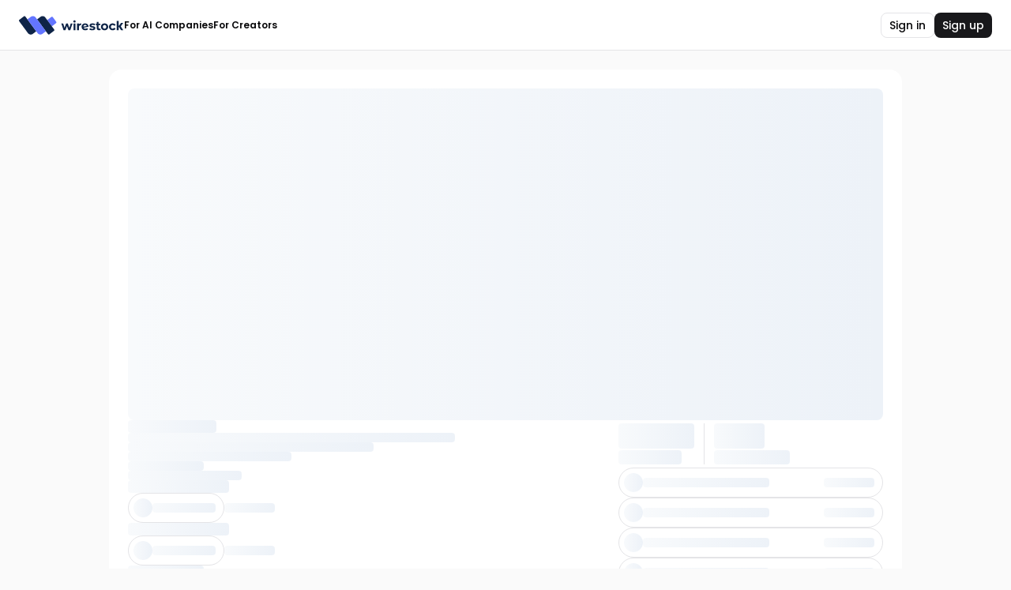

--- FILE ---
content_type: text/html; charset=utf-8
request_url: https://wirestock.io/media/21617834
body_size: 7507
content:
<!DOCTYPE html><html lang="en" class="__variable_74db4d __variable_761e91"><head><meta charSet="utf-8"/><meta name="viewport" content="width=device-width, initial-scale=1"/><link rel="stylesheet" href="/portfolio-assets/_next/static/css/018a9fd64d945e1a.css" data-precedence="next"/><link rel="stylesheet" href="/portfolio-assets/_next/static/css/9a7463471e253ca2.css" data-precedence="next"/><link rel="preload" as="script" fetchPriority="low" href="/portfolio-assets/_next/static/chunks/webpack-059935d1b04c1a8b.js"/><script src="/portfolio-assets/_next/static/chunks/4bd1b696-100b9d70ed4e49c1.js" async=""></script><script src="/portfolio-assets/_next/static/chunks/1255-02350b776e8cb818.js" async=""></script><script src="/portfolio-assets/_next/static/chunks/main-app-f3336e172256d2ab.js" async=""></script><script src="/portfolio-assets/_next/static/chunks/5239-2f4d36eabb1e0eab.js" async=""></script><script src="/portfolio-assets/_next/static/chunks/1764-e077b08c7471b924.js" async=""></script><script src="/portfolio-assets/_next/static/chunks/6960-8ae98f9a71ff9b19.js" async=""></script><script src="/portfolio-assets/_next/static/chunks/6922-a5b9eeebf674dd2f.js" async=""></script><script src="/portfolio-assets/_next/static/chunks/app/layout-4bf73b5dffcc6124.js" async=""></script><script src="/portfolio-assets/_next/static/chunks/4909-50b2c908998a76c5.js" async=""></script><script src="/portfolio-assets/_next/static/chunks/app/error-c4fd2625570cd69c.js" async=""></script><script src="/portfolio-assets/_next/static/chunks/app/(main)/not-found-e988428adaf23c35.js" async=""></script><script src="/portfolio-assets/_next/static/chunks/2418-be517db9460e05c9.js" async=""></script><script src="/portfolio-assets/_next/static/chunks/3645-05ebeed58e3164c2.js" async=""></script><script src="/portfolio-assets/_next/static/chunks/3132-e94628c2ff63841e.js" async=""></script><script src="/portfolio-assets/_next/static/chunks/4590-6fd76ba16cb87693.js" async=""></script><script src="/portfolio-assets/_next/static/chunks/1550-be969c53620b44bc.js" async=""></script><script src="/portfolio-assets/_next/static/chunks/7679-81e2b1e2b2641221.js" async=""></script><script src="/portfolio-assets/_next/static/chunks/4153-5e8a0549027426ef.js" async=""></script><script src="/portfolio-assets/_next/static/chunks/app/(main)/media/%5Bid%5D/page-d08b4d725c3d5d38.js" async=""></script><script src="/portfolio-assets/_next/static/chunks/2521-5cdd7039d9061074.js" async=""></script><script src="/portfolio-assets/_next/static/chunks/app/(main)/layout-3f24a9f38bcf9bff.js" async=""></script><script src="/portfolio-assets/_next/static/chunks/app/(main)/error-d008ad7d393641ef.js" async=""></script><link rel="preload" href="https://www.googletagmanager.com/gtm.js?id=GTM-WB6G9QG" as="script"/><meta name="next-size-adjust" content=""/><script src="/portfolio-assets/_next/static/chunks/polyfills-42372ed130431b0a.js" noModule=""></script></head><body><div hidden=""><!--$?--><template id="B:0"></template><!--/$--></div><div class="flex flex-1"><main class="flex flex-col flex-grow flex-1 w-full min-h-screen relative"><nav class="flex w-full items-center justify-between bg-primary border-b border-primary px-6 pt-4 pb-[15px] gap-4 z-[60] sticky top-0 h-16"><div class="flex items-center gap-8 flex-1"><a href="https://wirestock.io"><img alt="ws-logo-text" width="133.33" height="24" decoding="async" data-nimg="1" style="color:transparent" src="https://wirestock-web-assets-production.s3.amazonaws.com/marketplace/ws-logo-text-new.svg"/></a><div class="flex items-center gap-3"><a href="https://wirestock.io" class="font-poppins font-semibold text-xs text-primary">For AI Companies</a><a href="https://wirestock.io/creators" class="font-poppins font-semibold text-xs text-primary">For Creators</a></div></div><div class="flex items-center gap-3"><a href="https://wirestock.io/login"><button data-test="header-signin-button" class="outline outline-indigo-500 forced-colors:outline-[Highlight] outline-offset-2 outline-0 focus:outline-2 inline-flex justify-center items-center gap-1.5 cursor-pointer font-poppins font-medium disabled:cursor-default focus:ring-2 focus:ring-[#FFFFFF] disabled:opacity-50 h-8 text-sm px-2.5 py-1.5 rounded-lg bg-primary text-primary border-primary border hover:bg-hover-overlay" data-rac="" type="button" tabindex="0" data-react-aria-pressable="true" id="react-aria-_R_1j9ffb_">Sign in</button></a><a href="https://wirestock.io/signup"><button class="outline outline-indigo-500 forced-colors:outline-[Highlight] outline-offset-2 outline-0 focus:outline-2 text-primary-inverse inline-flex justify-center items-center gap-1.5 cursor-pointer font-poppins font-medium disabled:cursor-default focus:ring-2 focus:ring-[#FFFFFF] bg-primary-inverse hover:bg-hover-overlay-inverse disabled:opacity-50 h-8 text-sm px-2.5 py-1.5 rounded-lg" data-rac="" type="button" tabindex="0" data-react-aria-pressable="true" id="react-aria-_R_2j9ffb_">Sign up</button></a></div></nav><div class="flex flex-col flex-grow flex-1 w-full xl:max-w-[1052px] mx-auto"><!--$?--><template id="B:1"></template><div class="px-6"><div class="flex flex-1 flex-col w-full py-6"><div class="flex-1 flex flex-col gap-6 bg-primary rounded-2xl p-6"><div class="flex items-center justify-between gap-6"><div class="relative w-full max-h-[420px] rounded-lg bg-skeleton animate-pulse" style="height:420px"></div></div><div class="flex justify-between gap-8 flex-col-reverse md:flex-row"><section class="flex flex-col items-start gap-4 w-full md:w-1/2 lg:w-[60%] xl:w-[65%]"><div class="flex flex-col w-full gap-2"><div class="h-4 w-28 rounded bg-skeleton animate-pulse"></div><div class="flex flex-col w-full gap-1"><div class="h-3 w-2/3 rounded bg-skeleton animate-pulse"></div><div class="h-3 w-1/2 rounded bg-skeleton animate-pulse"></div><div class="h-3 w-1/3 rounded bg-skeleton animate-pulse"></div><div class="h-3 w-24 rounded bg-skeleton animate-pulse"></div><div class="h-3 w-36 rounded bg-skeleton animate-pulse"></div></div></div><div class="flex flex-col gap-2"><div class="h-4 w-32 rounded bg-skeleton animate-pulse"></div><div class="flex items-center gap-2 flex-wrap"><div class="flex w-fit gap-2 items-center bg-primary border border-primary py-1.5 pl-1.5 pr-2.5 rounded-full"><div class="h-6 w-6 rounded-full bg-skeleton animate-pulse"></div><div class="h-3 w-20 rounded bg-skeleton animate-pulse"></div></div><div class="h-3 w-16 rounded bg-skeleton animate-pulse"></div></div></div><div class="flex flex-col gap-2"><div class="h-4 w-32 rounded bg-skeleton animate-pulse"></div><div class="flex items-center gap-2 flex-wrap"><div class="flex w-fit gap-2 items-center bg-primary border border-primary py-1.5 pl-1.5 pr-2.5 rounded-full"><div class="h-6 w-6 rounded-full bg-skeleton animate-pulse"></div><div class="h-3 w-20 rounded bg-skeleton animate-pulse"></div></div><div class="h-3 w-16 rounded bg-skeleton animate-pulse"></div></div></div><div class="flex flex-col w-full gap-2"><div class="h-4 w-24 rounded bg-skeleton animate-pulse"></div><div class="flex flex-wrap gap-2"><div class="h-6 w-16 rounded bg-skeleton animate-pulse"></div><div class="h-6 w-16 rounded bg-skeleton animate-pulse"></div><div class="h-6 w-16 rounded bg-skeleton animate-pulse"></div><div class="h-6 w-16 rounded bg-skeleton animate-pulse"></div><div class="h-6 w-16 rounded bg-skeleton animate-pulse"></div><div class="h-6 w-16 rounded bg-skeleton animate-pulse"></div></div><div class="flex flex-col w-full gap-1"><div class="h-3 w-2/3 rounded bg-skeleton animate-pulse"></div><div class="h-3 w-1/2 rounded bg-skeleton animate-pulse"></div><div class="h-3 w-1/3 rounded bg-skeleton animate-pulse"></div></div><div class="h-3 w-16 rounded bg-skeleton animate-pulse"></div></div></section><section class="flex flex-col flex-1 items-end gap-4 w-full md:w-1/2 lg:w-[40%] xl:w-[35%]"><div class="flex items-center py-1 w-full"><div class="flex flex-col pr-3 border-r border-primary"><div class="h-[32px] w-24 rounded bg-skeleton animate-pulse"></div><div class="h-[18px] w-20 rounded bg-skeleton animate-pulse mt-[2px]"></div></div><div class="flex flex-col pl-3"><div class="h-[32px] w-16 rounded bg-skeleton animate-pulse"></div><div class="h-[18px] w-24 rounded bg-skeleton animate-pulse mt-[2px]"></div></div></div><div class="flex flex-col gap-3 w-full"><div class="flex w-full gap-3 items-center bg-primary border border-primary py-1.5 pl-1.5 pr-2.5 rounded-full"><div class="h-6 w-6 rounded-full bg-skeleton animate-pulse"></div><div class="flex flex-1 items-center justify-between"><div class="h-3 w-40 rounded bg-skeleton animate-pulse"></div><div class="h-3 w-16 rounded bg-skeleton animate-pulse"></div></div></div><div class="flex w-full gap-3 items-center bg-primary border border-primary py-1.5 pl-1.5 pr-2.5 rounded-full"><div class="h-6 w-6 rounded-full bg-skeleton animate-pulse"></div><div class="flex flex-1 items-center justify-between"><div class="h-3 w-40 rounded bg-skeleton animate-pulse"></div><div class="h-3 w-16 rounded bg-skeleton animate-pulse"></div></div></div><div class="flex w-full gap-3 items-center bg-primary border border-primary py-1.5 pl-1.5 pr-2.5 rounded-full"><div class="h-6 w-6 rounded-full bg-skeleton animate-pulse"></div><div class="flex flex-1 items-center justify-between"><div class="h-3 w-40 rounded bg-skeleton animate-pulse"></div><div class="h-3 w-16 rounded bg-skeleton animate-pulse"></div></div></div><div class="flex w-full gap-3 items-center bg-primary border border-primary py-1.5 pl-1.5 pr-2.5 rounded-full"><div class="h-6 w-6 rounded-full bg-skeleton animate-pulse"></div><div class="flex flex-1 items-center justify-between"><div class="h-3 w-40 rounded bg-skeleton animate-pulse"></div><div class="h-3 w-16 rounded bg-skeleton animate-pulse"></div></div></div><div class="h-3 w-16 rounded bg-skeleton animate-pulse"></div></div></section></div></div></div></div><!--/$--></div></main></div><script>requestAnimationFrame(function(){$RT=performance.now()});</script><script src="/portfolio-assets/_next/static/chunks/webpack-059935d1b04c1a8b.js" id="_R_" async=""></script><div hidden id="S:1"><template id="P:2"></template><!--$?--><template id="B:3"></template><!--/$--></div><script>(self.__next_f=self.__next_f||[]).push([0])</script><script>self.__next_f.push([1,"1:\"$Sreact.fragment\"\n4:I[9766,[],\"\"]\n5:I[98924,[],\"\"]\n7:I[24431,[],\"OutletBoundary\"]\n9:I[15278,[],\"AsyncMetadataOutlet\"]\nf:I[57150,[],\"\"]\n10:I[24431,[],\"ViewportBoundary\"]\n12:I[24431,[],\"MetadataBoundary\"]\n13:\"$Sreact.suspense\"\n15:I[82683,[\"5239\",\"static/chunks/5239-2f4d36eabb1e0eab.js\",\"1764\",\"static/chunks/1764-e077b08c7471b924.js\",\"6960\",\"static/chunks/6960-8ae98f9a71ff9b19.js\",\"6922\",\"static/chunks/6922-a5b9eeebf674dd2f.js\",\"7177\",\"static/chunks/app/layout-4bf73b5dffcc6124.js\"],\"default\"]\n16:I[98202,[\"5239\",\"static/chunks/5239-2f4d36eabb1e0eab.js\",\"1764\",\"static/chunks/1764-e077b08c7471b924.js\",\"6960\",\"static/chunks/6960-8ae98f9a71ff9b19.js\",\"6922\",\"static/chunks/6922-a5b9eeebf674dd2f.js\",\"7177\",\"static/chunks/app/layout-4bf73b5dffcc6124.js\"],\"GoogleTagManager\"]\n17:I[83973,[\"5239\",\"static/chunks/5239-2f4d36eabb1e0eab.js\",\"1764\",\"static/chunks/1764-e077b08c7471b924.js\",\"6960\",\"static/chunks/6960-8ae98f9a71ff9b19.js\",\"6922\",\"static/chunks/6922-a5b9eeebf674dd2f.js\",\"7177\",\"static/chunks/app/layout-4bf73b5dffcc6124.js\"],\"ToastProvider\"]\n18:I[61387,[\"5239\",\"static/chunks/5239-2f4d36eabb1e0eab.js\",\"1764\",\"static/chunks/1764-e077b08c7471b924.js\",\"6960\",\"static/chunks/6960-8ae98f9a71ff9b19.js\",\"6922\",\"static/chunks/6922-a5b9eeebf674dd2f.js\",\"7177\",\"static/chunks/app/layout-4bf73b5dffcc6124.js\"],\"UnderTheConstruction\"]\n19:I[10896,[\"5239\",\"static/chunks/5239-2f4d36eabb1e0eab.js\",\"1764\",\"static/chunks/1764-e077b08c7471b924.js\",\"6960\",\"static/chunks/6960-8ae98f9a71ff9b19.js\",\"6922\",\"static/chunks/6922-a5b9eeebf674dd2f.js\",\"7177\",\"static/chunks/app/layout-4bf73b5dffcc6124.js\"],\"HeaderContextProvider\"]\n1a:I[301,[\"5239\",\"static/chunks/5239-2f4d36eabb1e0eab.js\",\"1764\",\"static/chunks/1764-e077b08c7471b924.js\",\"6960\",\"static/chunks/6960-8ae98f9a71ff9b19.js\",\"6922\",\"static/chunks/6922-a5b9eeebf674dd2f.js\",\"7177\",\"static/chunks/app/layout-4bf73b5dffcc6124.js\"],\"ReactQueryProvider\"]\n1b:I[35894,[\"5239\",\"static/chunks/5239-2f4d36eabb1e0eab.js\",\"1764\",\"static/chunks/1764-e077b08c7471b924.js\",\"6960\",\"static/chunks/6960-8ae98f9a71ff9b"])</script><script>self.__next_f.push([1,"19.js\",\"6922\",\"static/chunks/6922-a5b9eeebf674dd2f.js\",\"7177\",\"static/chunks/app/layout-4bf73b5dffcc6124.js\"],\"SuggestedDimensionsProvider\"]\n1c:I[49567,[\"5239\",\"static/chunks/5239-2f4d36eabb1e0eab.js\",\"4909\",\"static/chunks/4909-50b2c908998a76c5.js\",\"1764\",\"static/chunks/1764-e077b08c7471b924.js\",\"8039\",\"static/chunks/app/error-c4fd2625570cd69c.js\"],\"default\"]\n1d:I[9097,[\"5239\",\"static/chunks/5239-2f4d36eabb1e0eab.js\",\"4909\",\"static/chunks/4909-50b2c908998a76c5.js\",\"686\",\"static/chunks/app/(main)/not-found-e988428adaf23c35.js\"],\"default\"]\n1e:I[18298,[\"5239\",\"static/chunks/5239-2f4d36eabb1e0eab.js\",\"4909\",\"static/chunks/4909-50b2c908998a76c5.js\",\"1764\",\"static/chunks/1764-e077b08c7471b924.js\",\"6960\",\"static/chunks/6960-8ae98f9a71ff9b19.js\",\"2418\",\"static/chunks/2418-be517db9460e05c9.js\",\"3645\",\"static/chunks/3645-05ebeed58e3164c2.js\",\"3132\",\"static/chunks/3132-e94628c2ff63841e.js\",\"4590\",\"static/chunks/4590-6fd76ba16cb87693.js\",\"1550\",\"static/chunks/1550-be969c53620b44bc.js\",\"7679\",\"static/chunks/7679-81e2b1e2b2641221.js\",\"4153\",\"static/chunks/4153-5e8a0549027426ef.js\",\"7654\",\"static/chunks/app/(main)/media/%5Bid%5D/page-d08b4d725c3d5d38.js\"],\"HydrationBoundary\"]\n1f:I[81356,[\"5239\",\"static/chunks/5239-2f4d36eabb1e0eab.js\",\"4909\",\"static/chunks/4909-50b2c908998a76c5.js\",\"1764\",\"static/chunks/1764-e077b08c7471b924.js\",\"6960\",\"static/chunks/6960-8ae98f9a71ff9b19.js\",\"2418\",\"static/chunks/2418-be517db9460e05c9.js\",\"3132\",\"static/chunks/3132-e94628c2ff63841e.js\",\"2521\",\"static/chunks/2521-5cdd7039d9061074.js\",\"4590\",\"static/chunks/4590-6fd76ba16cb87693.js\",\"2076\",\"static/chunks/app/(main)/layout-3f24a9f38bcf9bff.js\"],\"Image\"]\n20:I[35765,[\"5239\",\"static/chunks/5239-2f4d36eabb1e0eab.js\",\"4909\",\"static/chunks/4909-50b2c908998a76c5.js\",\"1764\",\"static/chunks/1764-e077b08c7471b924.js\",\"6960\",\"static/chunks/6960-8ae98f9a71ff9b19.js\",\"2418\",\"static/chunks/2418-be517db9460e05c9.js\",\"3132\",\"static/chunks/3132-e94628c2ff63841e.js\",\"2521\",\"static/chunks/2521-5cdd7039d9061074.js\",\"4590\",\"static/chunks/4590-6fd76ba16cb87693.js\",\"2076"])</script><script>self.__next_f.push([1,"\",\"static/chunks/app/(main)/layout-3f24a9f38bcf9bff.js\"],\"HeaderSignButtons\"]\n21:I[83549,[\"5239\",\"static/chunks/5239-2f4d36eabb1e0eab.js\",\"4909\",\"static/chunks/4909-50b2c908998a76c5.js\",\"1764\",\"static/chunks/1764-e077b08c7471b924.js\",\"5956\",\"static/chunks/app/(main)/error-d008ad7d393641ef.js\"],\"default\"]\n:HL[\"/portfolio-assets/_next/static/media/0484562807a97172-s.p.woff2\",\"font\",{\"crossOrigin\":\"\",\"type\":\"font/woff2\"}]\n:HL[\"/portfolio-assets/_next/static/media/2c062342b1fab89d-s.p.woff2\",\"font\",{\"crossOrigin\":\"\",\"type\":\"font/woff2\"}]\n:HL[\"/portfolio-assets/_next/static/media/2cc74b96cdc9383d-s.p.woff2\",\"font\",{\"crossOrigin\":\"\",\"type\":\"font/woff2\"}]\n:HL[\"/portfolio-assets/_next/static/media/4c285fdca692ea22-s.p.woff2\",\"font\",{\"crossOrigin\":\"\",\"type\":\"font/woff2\"}]\n:HL[\"/portfolio-assets/_next/static/media/6245472ced48d3be-s.p.woff2\",\"font\",{\"crossOrigin\":\"\",\"type\":\"font/woff2\"}]\n:HL[\"/portfolio-assets/_next/static/media/7108afb8b1381ad1-s.p.woff2\",\"font\",{\"crossOrigin\":\"\",\"type\":\"font/woff2\"}]\n:HL[\"/portfolio-assets/_next/static/media/7c1535108079abc4-s.p.woff2\",\"font\",{\"crossOrigin\":\"\",\"type\":\"font/woff2\"}]\n:HL[\"/portfolio-assets/_next/static/media/7db6c35d839a711c-s.p.woff2\",\"font\",{\"crossOrigin\":\"\",\"type\":\"font/woff2\"}]\n:HL[\"/portfolio-assets/_next/static/media/8888a3826f4a3af4-s.p.woff2\",\"font\",{\"crossOrigin\":\"\",\"type\":\"font/woff2\"}]\n:HL[\"/portfolio-assets/_next/static/media/8a46cfca7977140b-s.p.woff2\",\"font\",{\"crossOrigin\":\"\",\"type\":\"font/woff2\"}]\n:HL[\"/portfolio-assets/_next/static/media/8f91baacbcce7392-s.p.woff2\",\"font\",{\"crossOrigin\":\"\",\"type\":\"font/woff2\"}]\n:HL[\"/portfolio-assets/_next/static/media/9e82d62334b205f4-s.p.woff2\",\"font\",{\"crossOrigin\":\"\",\"type\":\"font/woff2\"}]\n:HL[\"/portfolio-assets/_next/static/media/b957ea75a84b6ea7-s.p.woff2\",\"font\",{\"crossOrigin\":\"\",\"type\":\"font/woff2\"}]\n:HL[\"/portfolio-assets/_next/static/media/c99ef75952aca458-s.p.woff2\",\"font\",{\"crossOrigin\":\"\",\"type\":\"font/woff2\"}]\n:HL[\"/portfolio-assets/_next/static/media/cf1f69a0c8aed54d-s.p.woff2\",\"font\",{\"crossOrigin\":\"\",\"type\":\"f"])</script><script>self.__next_f.push([1,"ont/woff2\"}]\n:HL[\"/portfolio-assets/_next/static/media/decf5989f4e7f901-s.p.woff2\",\"font\",{\"crossOrigin\":\"\",\"type\":\"font/woff2\"}]\n:HL[\"/portfolio-assets/_next/static/media/e807dee2426166ad-s.p.woff2\",\"font\",{\"crossOrigin\":\"\",\"type\":\"font/woff2\"}]\n:HL[\"/portfolio-assets/_next/static/media/eafabf029ad39a43-s.p.woff2\",\"font\",{\"crossOrigin\":\"\",\"type\":\"font/woff2\"}]\n:HL[\"/portfolio-assets/_next/static/media/f0496e21808c976b-s.p.woff2\",\"font\",{\"crossOrigin\":\"\",\"type\":\"font/woff2\"}]\n:HL[\"/portfolio-assets/_next/static/css/018a9fd64d945e1a.css\",\"style\"]\n:HL[\"/portfolio-assets/_next/static/css/9a7463471e253ca2.css\",\"style\"]\n"])</script><script>self.__next_f.push([1,"0:{\"P\":null,\"b\":\"AWjoJcOLUIVCAHitdMGso\",\"p\":\"/portfolio-assets\",\"c\":[\"\",\"media\",\"21617834\"],\"i\":false,\"f\":[[[\"\",{\"children\":[\"(main)\",{\"children\":[\"media\",{\"children\":[[\"id\",\"21617834\",\"d\"],{\"children\":[\"__PAGE__\",{}]}]}]}]},\"$undefined\",\"$undefined\",true],[\"\",[\"$\",\"$1\",\"c\",{\"children\":[[[\"$\",\"link\",\"0\",{\"rel\":\"stylesheet\",\"href\":\"/portfolio-assets/_next/static/css/018a9fd64d945e1a.css\",\"precedence\":\"next\",\"crossOrigin\":\"$undefined\",\"nonce\":\"$undefined\"}],[\"$\",\"link\",\"1\",{\"rel\":\"stylesheet\",\"href\":\"/portfolio-assets/_next/static/css/9a7463471e253ca2.css\",\"precedence\":\"next\",\"crossOrigin\":\"$undefined\",\"nonce\":\"$undefined\"}]],\"$L2\"]}],{\"children\":[\"(main)\",[\"$\",\"$1\",\"c\",{\"children\":[null,\"$L3\"]}],{\"children\":[\"media\",[\"$\",\"$1\",\"c\",{\"children\":[null,[\"$\",\"$L4\",null,{\"parallelRouterKey\":\"children\",\"error\":\"$undefined\",\"errorStyles\":\"$undefined\",\"errorScripts\":\"$undefined\",\"template\":[\"$\",\"$L5\",null,{}],\"templateStyles\":\"$undefined\",\"templateScripts\":\"$undefined\",\"notFound\":\"$undefined\",\"forbidden\":\"$undefined\",\"unauthorized\":\"$undefined\"}]]}],{\"children\":[[\"id\",\"21617834\",\"d\"],[\"$\",\"$1\",\"c\",{\"children\":[null,[\"$\",\"$L4\",null,{\"parallelRouterKey\":\"children\",\"error\":\"$undefined\",\"errorStyles\":\"$undefined\",\"errorScripts\":\"$undefined\",\"template\":[\"$\",\"$L5\",null,{}],\"templateStyles\":\"$undefined\",\"templateScripts\":\"$undefined\",\"notFound\":\"$undefined\",\"forbidden\":\"$undefined\",\"unauthorized\":\"$undefined\"}]]}],{\"children\":[\"__PAGE__\",[\"$\",\"$1\",\"c\",{\"children\":[\"$L6\",null,[\"$\",\"$L7\",null,{\"children\":[\"$L8\",[\"$\",\"$L9\",null,{\"promise\":\"$@a\"}]]}]]}],{},null,false]},[[\"$\",\"div\",\"l\",{\"className\":\"px-6\",\"children\":[\"$\",\"div\",null,{\"className\":\"flex flex-1 flex-col w-full py-6\",\"children\":[\"$\",\"div\",null,{\"className\":\"flex-1 flex flex-col gap-6 bg-primary rounded-2xl p-6\",\"children\":[[\"$\",\"div\",null,{\"className\":\"flex items-center justify-between gap-6\",\"children\":[\"$\",\"div\",null,{\"className\":\"relative w-full max-h-[420px] rounded-lg bg-skeleton animate-pulse\",\"style\":{\"height\":420}}]}],[\"$\",\"div\",null,{\"className\":\"flex justify-between gap-8 flex-col-reverse md:flex-row\",\"children\":[[\"$\",\"section\",null,{\"className\":\"flex flex-col items-start gap-4 w-full md:w-1/2 lg:w-[60%] xl:w-[65%]\",\"children\":[[\"$\",\"div\",null,{\"className\":\"flex flex-col w-full gap-2\",\"children\":[[\"$\",\"div\",null,{\"className\":\"h-4 w-28 rounded bg-skeleton animate-pulse\"}],[\"$\",\"div\",null,{\"className\":\"flex flex-col w-full gap-1\",\"children\":[[\"$\",\"div\",null,{\"className\":\"h-3 w-2/3 rounded bg-skeleton animate-pulse\"}],[\"$\",\"div\",null,{\"className\":\"h-3 w-1/2 rounded bg-skeleton animate-pulse\"}],[\"$\",\"div\",null,{\"className\":\"h-3 w-1/3 rounded bg-skeleton animate-pulse\"}],[\"$\",\"div\",null,{\"className\":\"h-3 w-24 rounded bg-skeleton animate-pulse\"}],[\"$\",\"div\",null,{\"className\":\"h-3 w-36 rounded bg-skeleton animate-pulse\"}]]}]]}],[\"$\",\"div\",null,{\"className\":\"flex flex-col gap-2\",\"children\":[[\"$\",\"div\",null,{\"className\":\"h-4 w-32 rounded bg-skeleton animate-pulse\"}],[\"$\",\"div\",null,{\"className\":\"flex items-center gap-2 flex-wrap\",\"children\":[[\"$\",\"div\",null,{\"className\":\"flex w-fit gap-2 items-center bg-primary border border-primary py-1.5 pl-1.5 pr-2.5 rounded-full\",\"children\":[[\"$\",\"div\",null,{\"className\":\"h-6 w-6 rounded-full bg-skeleton animate-pulse\"}],[\"$\",\"div\",null,{\"className\":\"h-3 w-20 rounded bg-skeleton animate-pulse\"}]]}],[\"$\",\"div\",null,{\"className\":\"h-3 w-16 rounded bg-skeleton animate-pulse\"}]]}]]}],[\"$\",\"div\",null,{\"className\":\"flex flex-col gap-2\",\"children\":[[\"$\",\"div\",null,{\"className\":\"h-4 w-32 rounded bg-skeleton animate-pulse\"}],[\"$\",\"div\",null,{\"className\":\"flex items-center gap-2 flex-wrap\",\"children\":[[\"$\",\"div\",null,{\"className\":\"flex w-fit gap-2 items-center bg-primary border border-primary py-1.5 pl-1.5 pr-2.5 rounded-full\",\"children\":[[\"$\",\"div\",null,{\"className\":\"h-6 w-6 rounded-full bg-skeleton animate-pulse\"}],[\"$\",\"div\",null,{\"className\":\"h-3 w-20 rounded bg-skeleton animate-pulse\"}]]}],[\"$\",\"div\",null,{\"className\":\"h-3 w-16 rounded bg-skeleton animate-pulse\"}]]}]]}],[\"$\",\"div\",null,{\"className\":\"flex flex-col w-full gap-2\",\"children\":[[\"$\",\"div\",null,{\"className\":\"h-4 w-24 rounded bg-skeleton animate-pulse\"}],[\"$\",\"div\",null,{\"className\":\"flex flex-wrap gap-2\",\"children\":[[\"$\",\"div\",\"kw-0\",{\"className\":\"h-6 w-16 rounded bg-skeleton animate-pulse\"}],[\"$\",\"div\",\"kw-1\",{\"className\":\"h-6 w-16 rounded bg-skeleton animate-pulse\"}],[\"$\",\"div\",\"kw-2\",{\"className\":\"h-6 w-16 rounded bg-skeleton animate-pulse\"}],[\"$\",\"div\",\"kw-3\",{\"className\":\"h-6 w-16 rounded bg-skeleton animate-pulse\"}],[\"$\",\"div\",\"kw-4\",{\"className\":\"h-6 w-16 rounded bg-skeleton animate-pulse\"}],[\"$\",\"div\",\"kw-5\",{\"className\":\"h-6 w-16 rounded bg-skeleton animate-pulse\"}]]}],\"$Lb\",\"$Lc\"]}]]}],\"$Ld\"]}]]}]}]}],[],[]],false]},null,false]},null,false]},null,false],\"$Le\",false]],\"m\":\"$undefined\",\"G\":[\"$f\",[]],\"s\":false,\"S\":false}\n"])</script><script>self.__next_f.push([1,"b:[\"$\",\"div\",null,{\"className\":\"flex flex-col w-full gap-1\",\"children\":[[\"$\",\"div\",null,{\"className\":\"h-3 w-2/3 rounded bg-skeleton animate-pulse\"}],[\"$\",\"div\",null,{\"className\":\"h-3 w-1/2 rounded bg-skeleton animate-pulse\"}],[\"$\",\"div\",null,{\"className\":\"h-3 w-1/3 rounded bg-skeleton animate-pulse\"}]]}]\nc:[\"$\",\"div\",null,{\"className\":\"h-3 w-16 rounded bg-skeleton animate-pulse\"}]\n"])</script><script>self.__next_f.push([1,"d:[\"$\",\"section\",null,{\"className\":\"flex flex-col flex-1 items-end gap-4 w-full md:w-1/2 lg:w-[40%] xl:w-[35%]\",\"children\":[[\"$\",\"div\",null,{\"className\":\"flex items-center py-1 w-full\",\"children\":[[\"$\",\"div\",null,{\"className\":\"flex flex-col pr-3 border-r border-primary\",\"children\":[[\"$\",\"div\",null,{\"className\":\"h-[32px] w-24 rounded bg-skeleton animate-pulse\"}],[\"$\",\"div\",null,{\"className\":\"h-[18px] w-20 rounded bg-skeleton animate-pulse mt-[2px]\"}]]}],[\"$\",\"div\",null,{\"className\":\"flex flex-col pl-3\",\"children\":[[\"$\",\"div\",null,{\"className\":\"h-[32px] w-16 rounded bg-skeleton animate-pulse\"}],[\"$\",\"div\",null,{\"className\":\"h-[18px] w-24 rounded bg-skeleton animate-pulse mt-[2px]\"}]]}]]}],[\"$\",\"div\",null,{\"className\":\"flex flex-col gap-3 w-full\",\"children\":[[[\"$\",\"div\",\"ag-0\",{\"className\":\"flex w-full gap-3 items-center bg-primary border border-primary py-1.5 pl-1.5 pr-2.5 rounded-full\",\"children\":[[\"$\",\"div\",null,{\"className\":\"h-6 w-6 rounded-full bg-skeleton animate-pulse\"}],[\"$\",\"div\",null,{\"className\":\"flex flex-1 items-center justify-between\",\"children\":[[\"$\",\"div\",null,{\"className\":\"h-3 w-40 rounded bg-skeleton animate-pulse\"}],[\"$\",\"div\",null,{\"className\":\"h-3 w-16 rounded bg-skeleton animate-pulse\"}]]}]]}],[\"$\",\"div\",\"ag-1\",{\"className\":\"flex w-full gap-3 items-center bg-primary border border-primary py-1.5 pl-1.5 pr-2.5 rounded-full\",\"children\":[[\"$\",\"div\",null,{\"className\":\"h-6 w-6 rounded-full bg-skeleton animate-pulse\"}],[\"$\",\"div\",null,{\"className\":\"flex flex-1 items-center justify-between\",\"children\":[[\"$\",\"div\",null,{\"className\":\"h-3 w-40 rounded bg-skeleton animate-pulse\"}],[\"$\",\"div\",null,{\"className\":\"h-3 w-16 rounded bg-skeleton animate-pulse\"}]]}]]}],[\"$\",\"div\",\"ag-2\",{\"className\":\"flex w-full gap-3 items-center bg-primary border border-primary py-1.5 pl-1.5 pr-2.5 rounded-full\",\"children\":[[\"$\",\"div\",null,{\"className\":\"h-6 w-6 rounded-full bg-skeleton animate-pulse\"}],[\"$\",\"div\",null,{\"className\":\"flex flex-1 items-center justify-between\",\"children\":[[\"$\",\"div\",null,{\"className\":\"h-3 w-40 rounded bg-skeleton animate-pulse\"}],[\"$\",\"div\",null,{\"className\":\"h-3 w-16 rounded bg-skeleton animate-pulse\"}]]}]]}],[\"$\",\"div\",\"ag-3\",{\"className\":\"flex w-full gap-3 items-center bg-primary border border-primary py-1.5 pl-1.5 pr-2.5 rounded-full\",\"children\":[[\"$\",\"div\",null,{\"className\":\"h-6 w-6 rounded-full bg-skeleton animate-pulse\"}],[\"$\",\"div\",null,{\"className\":\"flex flex-1 items-center justify-between\",\"children\":[[\"$\",\"div\",null,{\"className\":\"h-3 w-40 rounded bg-skeleton animate-pulse\"}],[\"$\",\"div\",null,{\"className\":\"h-3 w-16 rounded bg-skeleton animate-pulse\"}]]}]]}]],[\"$\",\"div\",null,{\"className\":\"h-3 w-16 rounded bg-skeleton animate-pulse\"}]]}]]}]\n"])</script><script>self.__next_f.push([1,"e:[\"$\",\"$1\",\"h\",{\"children\":[null,[[\"$\",\"$L10\",null,{\"children\":\"$L11\"}],[\"$\",\"meta\",null,{\"name\":\"next-size-adjust\",\"content\":\"\"}]],[\"$\",\"$L12\",null,{\"children\":[\"$\",\"div\",null,{\"hidden\":true,\"children\":[\"$\",\"$13\",null,{\"fallback\":null,\"children\":\"$L14\"}]}]}]]}]\n2:[\"$\",\"$L15\",null,{\"session\":null,\"children\":[\"$\",\"html\",null,{\"lang\":\"en\",\"className\":\"__variable_74db4d __variable_761e91\",\"children\":[\"$\",\"body\",null,{\"children\":[[\"$\",\"$L16\",null,{\"gtmId\":\"GTM-WB6G9QG\"}],[\"$\",\"$L17\",null,{}],[\"$\",\"$L18\",null,{\"children\":[\"$\",\"$L19\",null,{\"children\":[\"$\",\"$L1a\",null,{\"children\":[\"$\",\"$L1b\",null,{\"children\":[\"$\",\"$L4\",null,{\"parallelRouterKey\":\"children\",\"error\":\"$1c\",\"errorStyles\":[],\"errorScripts\":[],\"template\":[\"$\",\"$L5\",null,{}],\"templateStyles\":\"$undefined\",\"templateScripts\":\"$undefined\",\"notFound\":[[\"$\",\"$L1d\",null,{}],[]],\"forbidden\":\"$undefined\",\"unauthorized\":\"$undefined\"}]}]}]}]}]]}]}]}]\n"])</script><script>self.__next_f.push([1,"3:[\"$\",\"$L1e\",null,{\"state\":{\"mutations\":[],\"queries\":[]},\"children\":[\"$\",\"div\",null,{\"className\":\"flex flex-1\",\"children\":[null,[\"$\",\"main\",null,{\"className\":\"flex flex-col flex-grow flex-1 w-full min-h-screen relative\",\"children\":[[\"$\",\"nav\",null,{\"className\":\"flex w-full items-center justify-between bg-primary border-b border-primary px-6 pt-4 pb-[15px] gap-4 z-[60] sticky top-0 h-16\",\"children\":[[\"$\",\"div\",null,{\"className\":\"flex items-center gap-8 flex-1\",\"children\":[[\"$\",\"a\",null,{\"href\":\"https://wirestock.io\",\"children\":[\"$\",\"$L1f\",null,{\"alt\":\"ws-logo-text\",\"src\":\"https://wirestock-web-assets-production.s3.amazonaws.com/marketplace/ws-logo-text-new.svg\",\"height\":24,\"width\":133.33,\"unoptimized\":true,\"priority\":true}]}],[\"$\",\"div\",null,{\"className\":\"flex items-center gap-3\",\"children\":[[\"$\",\"a\",null,{\"href\":\"https://wirestock.io\",\"className\":\"font-poppins font-semibold text-xs text-primary\",\"children\":\"For AI Companies\"}],[\"$\",\"a\",null,{\"href\":\"https://wirestock.io/creators\",\"className\":\"font-poppins font-semibold text-xs text-primary\",\"children\":\"For Creators\"}]]}]]}],[\"$\",\"$L20\",null,{}]]}],null,[\"$\",\"div\",null,{\"className\":\"flex flex-col flex-grow flex-1 w-full xl:max-w-[1052px] mx-auto\",\"children\":[\"$\",\"$L4\",null,{\"parallelRouterKey\":\"children\",\"error\":\"$21\",\"errorStyles\":[],\"errorScripts\":[],\"template\":[\"$\",\"$L5\",null,{}],\"templateStyles\":\"$undefined\",\"templateScripts\":\"$undefined\",\"notFound\":[[\"$\",\"$L1d\",null,{}],[]],\"forbidden\":\"$undefined\",\"unauthorized\":\"$undefined\"}]}]]}]]}]}]\n"])</script><script>self.__next_f.push([1,"11:[[\"$\",\"meta\",\"0\",{\"charSet\":\"utf-8\"}],[\"$\",\"meta\",\"1\",{\"name\":\"viewport\",\"content\":\"width=device-width, initial-scale=1\"}]]\n8:null\n"])</script><script>self.__next_f.push([1,"22:I[80622,[],\"IconMark\"]\na:{\"metadata\":[[\"$\",\"title\",\"0\",{\"children\":\"Wirestock App\"}],[\"$\",\"meta\",\"1\",{\"name\":\"description\",\"content\":\"Discover a vast collection of free stock photos and videos at Wirestock Market Place. Find high-quality visuals for your creative projects today!\"}],[\"$\",\"meta\",\"2\",{\"name\":\"robots\",\"content\":\"noindex, nofollow\"}],[\"$\",\"link\",\"3\",{\"rel\":\"icon\",\"href\":\"/favicon.ico\",\"type\":\"image/x-icon\",\"sizes\":\"16x16\"}],[\"$\",\"$L22\",\"4\",{}]],\"error\":null,\"digest\":\"$undefined\"}\n14:\"$a:metadata\"\n6:E{\"digest\":\"NEXT_HTTP_ERROR_FALLBACK;404\"}\n"])</script><meta name="robots" content="noindex"/><title>Wirestock App</title><meta name="description" content="Discover a vast collection of free stock photos and videos at Wirestock Market Place. Find high-quality visuals for your creative projects today!"/><meta name="robots" content="noindex, nofollow"/><link rel="icon" href="/favicon.ico" type="image/x-icon" sizes="16x16"/><script >document.querySelectorAll('body link[rel="icon"], body link[rel="apple-touch-icon"]').forEach(el => document.head.appendChild(el))</script><script>$RX=function(b,c,d,e,f){var a=document.getElementById(b);a&&(b=a.previousSibling,b.data="$!",a=a.dataset,c&&(a.dgst=c),d&&(a.msg=d),e&&(a.stck=e),f&&(a.cstck=f),b._reactRetry&&b._reactRetry())};;$RX("B:1","NEXT_HTTP_ERROR_FALLBACK;404")</script><div hidden id="S:3"></div><script>$RB=[];$RV=function(a){$RT=performance.now();for(var b=0;b<a.length;b+=2){var c=a[b],e=a[b+1];null!==e.parentNode&&e.parentNode.removeChild(e);var f=c.parentNode;if(f){var g=c.previousSibling,h=0;do{if(c&&8===c.nodeType){var d=c.data;if("/$"===d||"/&"===d)if(0===h)break;else h--;else"$"!==d&&"$?"!==d&&"$~"!==d&&"$!"!==d&&"&"!==d||h++}d=c.nextSibling;f.removeChild(c);c=d}while(c);for(;e.firstChild;)f.insertBefore(e.firstChild,c);g.data="$";g._reactRetry&&requestAnimationFrame(g._reactRetry)}}a.length=0};
$RC=function(a,b){if(b=document.getElementById(b))(a=document.getElementById(a))?(a.previousSibling.data="$~",$RB.push(a,b),2===$RB.length&&("number"!==typeof $RT?requestAnimationFrame($RV.bind(null,$RB)):(a=performance.now(),setTimeout($RV.bind(null,$RB),2300>a&&2E3<a?2300-a:$RT+300-a)))):b.parentNode.removeChild(b)};$RC("B:3","S:3")</script><div hidden id="S:0"></div><script>$RC("B:0","S:0")</script></body></html>

--- FILE ---
content_type: text/css; charset=UTF-8
request_url: https://wirestock.io/portfolio-assets/_next/static/css/018a9fd64d945e1a.css
body_size: 14278
content:
.driver-active *,.driver-active .driver-overlay{pointer-events:none}.driver-active .driver-active-element,.driver-active .driver-active-element *,.driver-popover,.driver-popover *{pointer-events:auto}@keyframes animate-fade-in{0%{opacity:0}to{opacity:1}}.driver-fade .driver-overlay{animation:animate-fade-in .2s ease-in-out}.driver-fade .driver-popover{animation:animate-fade-in .2s}.driver-popover{all:unset;box-sizing:border-box;color:#2d2d2d;margin:0;padding:15px;border-radius:5px;min-width:250px;max-width:300px;box-shadow:0 1px 10px #0006;z-index:1000000000;position:fixed;top:0;right:0;background-color:#fff}.driver-popover *{font-family:Helvetica Neue,Inter,ui-sans-serif,Apple Color Emoji,Helvetica,Arial,sans-serif}.driver-popover-title{font:19px/normal sans-serif;font-weight:700;display:block;position:relative;line-height:1.5;zoom:1;margin:0}.driver-popover-close-btn{all:unset;position:absolute;top:0;right:0;width:32px;height:28px;cursor:pointer;font-size:18px;font-weight:500;color:#d2d2d2;z-index:1;text-align:center;transition:color;transition-duration:.2s}.driver-popover-close-btn:focus,.driver-popover-close-btn:hover{color:#2d2d2d}.driver-popover-title[style*=block]+.driver-popover-description{margin-top:5px}.driver-popover-description{margin-bottom:0;font:14px/normal sans-serif;line-height:1.5;font-weight:400;zoom:1}.driver-popover-footer{margin-top:15px;text-align:right;zoom:1;display:flex;align-items:center;justify-content:space-between}.driver-popover-progress-text{font-size:13px;font-weight:400;color:#727272;zoom:1}.driver-popover-footer button{all:unset;display:inline-block;box-sizing:border-box;padding:3px 7px;text-decoration:none;text-shadow:1px 1px 0 #fff;background-color:#fff;color:#2d2d2d;font:12px/normal sans-serif;cursor:pointer;outline:0;zoom:1;line-height:1.3;border:1px solid #ccc;border-radius:3px}.driver-popover-footer .driver-popover-btn-disabled{opacity:.5;pointer-events:none}:not(body):has(>.driver-active-element){overflow:hidden!important}.driver-no-interaction,.driver-no-interaction *{pointer-events:none!important}.driver-popover-footer button:focus,.driver-popover-footer button:hover{background-color:#f7f7f7}.driver-popover-navigation-btns{display:flex;flex-grow:1;justify-content:flex-end}.driver-popover-navigation-btns button+button{margin-left:4px}.driver-popover-arrow{content:"";position:absolute;border:5px solid #fff}.driver-popover-arrow-side-over{display:none}.driver-popover-arrow-side-left{left:100%;border-right-color:transparent;border-bottom-color:transparent;border-top-color:transparent}.driver-popover-arrow-side-right{right:100%;border-left-color:transparent;border-bottom-color:transparent;border-top-color:transparent}.driver-popover-arrow-side-top{top:100%;border-right-color:transparent;border-bottom-color:transparent;border-left-color:transparent}.driver-popover-arrow-side-bottom{bottom:100%;border-left-color:transparent;border-top-color:transparent;border-right-color:transparent}.driver-popover-arrow-side-center{display:none}.driver-popover-arrow-side-left.driver-popover-arrow-align-start,.driver-popover-arrow-side-right.driver-popover-arrow-align-start{top:15px}.driver-popover-arrow-side-bottom.driver-popover-arrow-align-start,.driver-popover-arrow-side-top.driver-popover-arrow-align-start{left:15px}.driver-popover-arrow-align-end.driver-popover-arrow-side-left,.driver-popover-arrow-align-end.driver-popover-arrow-side-right{bottom:15px}.driver-popover-arrow-side-bottom.driver-popover-arrow-align-end,.driver-popover-arrow-side-top.driver-popover-arrow-align-end{right:15px}.driver-popover-arrow-side-left.driver-popover-arrow-align-center,.driver-popover-arrow-side-right.driver-popover-arrow-align-center{top:50%;margin-top:-5px}.driver-popover-arrow-side-bottom.driver-popover-arrow-align-center,.driver-popover-arrow-side-top.driver-popover-arrow-align-center{left:50%;margin-left:-5px}.driver-popover-arrow-none{display:none}.driver-popover.ws-tour-popover{padding:12px;min-width:221px;max-width:221px;height:263px;box-sizing:border-box;display:flex;flex-direction:column;background:#6375FF;border-radius:6px;box-shadow:0 1px 2px -1px rgba(0,0,0,.1),0 1px 3px rgba(0,0,0,.1);color:#FFFFFF}.driver-popover.ws-tour-popover,.driver-popover.ws-tour-popover *{font-family:var(--font-poppins),sans-serif}.driver-popover.ws-tour-popover .driver-popover-title{font-size:14px;line-height:20px;font-weight:600;color:#FFFFFF;margin:0}.driver-popover.ws-tour-popover .driver-popover-description{font-size:12px;line-height:16px;font-weight:400;color:#FFFFFF;margin:4px 0 0;display:-webkit-box;-webkit-box-orient:vertical;-webkit-line-clamp:2;line-clamp:2;max-height:32px;overflow:hidden}.driver-popover.ws-tour-popover .driver-popover-progress-text{font-size:12px;line-height:16px;font-weight:600;color:#FFFFFF}.driver-popover.ws-tour-popover .driver-popover-footer{margin-top:8px}.driver-popover.ws-tour-popover .driver-popover-arrow{border:none;width:8px;height:12px;background:#6375FF}.driver-popover.ws-tour-popover .driver-popover-arrow-side-right{clip-path:polygon(100% 0,0 50%,100% 100%)}.driver-popover.ws-tour-popover .driver-popover-arrow-side-left{clip-path:polygon(0 0,100% 50%,0 100%)}.driver-popover.ws-tour-popover .driver-popover-arrow-side-top{clip-path:polygon(0 0,100% 0,50% 100%)}.driver-popover.ws-tour-popover .driver-popover-arrow-side-bottom{clip-path:polygon(0 100%,50% 0,100% 100%)}.driver-popover.ws-tour-popover .driver-popover-close-btn{position:static;width:auto;height:auto;margin:0;font-size:12px;line-height:16px;font-weight:600;color:#FFFFFF;text-shadow:none}.driver-popover.ws-tour-popover .driver-popover-navigation-btns{gap:12px}.driver-popover.ws-tour-popover .driver-popover-footer button{text-shadow:none;border:1px solid #e4e4e7;border-radius:6px;padding:4px 8px;font-size:12px;line-height:16px;font-weight:600}.driver-popover.ws-tour-popover .driver-popover-close-btn{border:none!important;background:transparent!important}.driver-popover.ws-tour-popover .driver-popover-next-btn{background:#FFFFFF;color:#09090B}*,:after,:before{--tw-border-spacing-x:0;--tw-border-spacing-y:0;--tw-translate-x:0;--tw-translate-y:0;--tw-rotate:0;--tw-skew-x:0;--tw-skew-y:0;--tw-scale-x:1;--tw-scale-y:1;--tw-pan-x: ;--tw-pan-y: ;--tw-pinch-zoom: ;--tw-scroll-snap-strictness:proximity;--tw-gradient-from-position: ;--tw-gradient-via-position: ;--tw-gradient-to-position: ;--tw-ordinal: ;--tw-slashed-zero: ;--tw-numeric-figure: ;--tw-numeric-spacing: ;--tw-numeric-fraction: ;--tw-ring-inset: ;--tw-ring-offset-width:0px;--tw-ring-offset-color:#fff;--tw-ring-color:rgb(59 130 246/0.5);--tw-ring-offset-shadow:0 0 #0000;--tw-ring-shadow:0 0 #0000;--tw-shadow:0 0 #0000;--tw-shadow-colored:0 0 #0000;--tw-blur: ;--tw-brightness: ;--tw-contrast: ;--tw-grayscale: ;--tw-hue-rotate: ;--tw-invert: ;--tw-saturate: ;--tw-sepia: ;--tw-drop-shadow: ;--tw-backdrop-blur: ;--tw-backdrop-brightness: ;--tw-backdrop-contrast: ;--tw-backdrop-grayscale: ;--tw-backdrop-hue-rotate: ;--tw-backdrop-invert: ;--tw-backdrop-opacity: ;--tw-backdrop-saturate: ;--tw-backdrop-sepia: ;--tw-contain-size: ;--tw-contain-layout: ;--tw-contain-paint: ;--tw-contain-style: }::backdrop{--tw-border-spacing-x:0;--tw-border-spacing-y:0;--tw-translate-x:0;--tw-translate-y:0;--tw-rotate:0;--tw-skew-x:0;--tw-skew-y:0;--tw-scale-x:1;--tw-scale-y:1;--tw-pan-x: ;--tw-pan-y: ;--tw-pinch-zoom: ;--tw-scroll-snap-strictness:proximity;--tw-gradient-from-position: ;--tw-gradient-via-position: ;--tw-gradient-to-position: ;--tw-ordinal: ;--tw-slashed-zero: ;--tw-numeric-figure: ;--tw-numeric-spacing: ;--tw-numeric-fraction: ;--tw-ring-inset: ;--tw-ring-offset-width:0px;--tw-ring-offset-color:#fff;--tw-ring-color:rgb(59 130 246/0.5);--tw-ring-offset-shadow:0 0 #0000;--tw-ring-shadow:0 0 #0000;--tw-shadow:0 0 #0000;--tw-shadow-colored:0 0 #0000;--tw-blur: ;--tw-brightness: ;--tw-contrast: ;--tw-grayscale: ;--tw-hue-rotate: ;--tw-invert: ;--tw-saturate: ;--tw-sepia: ;--tw-drop-shadow: ;--tw-backdrop-blur: ;--tw-backdrop-brightness: ;--tw-backdrop-contrast: ;--tw-backdrop-grayscale: ;--tw-backdrop-hue-rotate: ;--tw-backdrop-invert: ;--tw-backdrop-opacity: ;--tw-backdrop-saturate: ;--tw-backdrop-sepia: ;--tw-contain-size: ;--tw-contain-layout: ;--tw-contain-paint: ;--tw-contain-style: }/*
! tailwindcss v3.4.18 | MIT License | https://tailwindcss.com
*/*,:after,:before{box-sizing:border-box;border:0 solid #e5e7eb}:after,:before{--tw-content:""}:host,html{line-height:1.5;-webkit-text-size-adjust:100%;-moz-tab-size:4;-o-tab-size:4;tab-size:4;font-family:var(--font-open-sans),sans-serif;font-feature-settings:normal;font-variation-settings:normal;-webkit-tap-highlight-color:transparent}body{margin:0;line-height:inherit}hr{height:0;color:inherit;border-top-width:1px}abbr:where([title]){-webkit-text-decoration:underline dotted;text-decoration:underline dotted}h1,h2,h3,h4,h5,h6{font-size:inherit;font-weight:inherit}a{color:inherit;text-decoration:inherit}b,strong{font-weight:bolder}code,kbd,pre,samp{font-family:ui-monospace,SFMono-Regular,Menlo,Monaco,Consolas,Liberation Mono,Courier New,monospace;font-feature-settings:normal;font-variation-settings:normal;font-size:1em}small{font-size:80%}sub,sup{font-size:75%;line-height:0;position:relative;vertical-align:baseline}sub{bottom:-.25em}sup{top:-.5em}table{text-indent:0;border-color:inherit;border-collapse:collapse}button,input,optgroup,select,textarea{font-family:inherit;font-feature-settings:inherit;font-variation-settings:inherit;font-size:100%;font-weight:inherit;line-height:inherit;letter-spacing:inherit;color:inherit;margin:0;padding:0}button,select{text-transform:none}button,input:where([type=button]),input:where([type=reset]),input:where([type=submit]){-webkit-appearance:button;background-color:transparent;background-image:none}:-moz-focusring{outline:auto}:-moz-ui-invalid{box-shadow:none}progress{vertical-align:baseline}::-webkit-inner-spin-button,::-webkit-outer-spin-button{height:auto}[type=search]{-webkit-appearance:textfield;outline-offset:-2px}::-webkit-search-decoration{-webkit-appearance:none}::-webkit-file-upload-button{-webkit-appearance:button;font:inherit}summary{display:list-item}blockquote,dd,dl,figure,h1,h2,h3,h4,h5,h6,hr,p,pre{margin:0}fieldset{margin:0}fieldset,legend{padding:0}menu,ol,ul{list-style:none;margin:0;padding:0}dialog{padding:0}textarea{resize:vertical}input::-moz-placeholder,textarea::-moz-placeholder{opacity:1;color:#9ca3af}input::placeholder,textarea::placeholder{opacity:1;color:#9ca3af}[role=button],button{cursor:pointer}:disabled{cursor:default}audio,canvas,embed,iframe,img,object,svg,video{display:block;vertical-align:middle}img,video{max-width:100%;height:auto}[hidden]:where(:not([hidden=until-found])){display:none}.container{width:100%}@media (min-width:640px){.container{max-width:640px}}@media (min-width:768px){.container{max-width:768px}}@media (min-width:1024px){.container{max-width:1024px}}@media (min-width:1280px){.container{max-width:1280px}}@media (min-width:1536px){.container{max-width:1536px}}.pointer-events-none{pointer-events:none}.pointer-events-auto{pointer-events:auto}.visible{visibility:visible}.static{position:static}.fixed{position:fixed}.absolute{position:absolute}.relative{position:relative}.sticky{position:sticky}.inset-0{inset:0}.inset-x-2{left:.5rem;right:.5rem}.-right-\[10px\]{right:-10px}.-top-\[10px\]{top:-10px}.-top-\[5px\]{top:-5px}.bottom-0{bottom:0}.bottom-1\.5{bottom:.375rem}.bottom-16{bottom:4rem}.bottom-2{bottom:.5rem}.bottom-3{bottom:.75rem}.bottom-6{bottom:1.5rem}.bottom-8{bottom:2rem}.bottom-\[18px\]{bottom:18px}.left-0{left:0}.left-1\/2{left:50%}.left-2{left:.5rem}.left-3{left:.75rem}.left-4{left:1rem}.left-8{left:2rem}.left-\[-1px\]{left:-1px}.left-\[-2px\]{left:-2px}.right-0{right:0}.right-1\.5{right:.375rem}.right-2{right:.5rem}.right-4{right:1rem}.right-6{right:1.5rem}.right-8{right:2rem}.top-0{top:0}.top-1\/2{top:50%}.top-12{top:3rem}.top-2{top:.5rem}.top-3{top:.75rem}.top-6{top:1.5rem}.top-8{top:2rem}.top-full{top:100%}.isolate{isolation:isolate}.z-0{z-index:0}.z-10{z-index:10}.z-20{z-index:20}.z-50{z-index:50}.z-\[1000\]{z-index:1000}.z-\[1001\]{z-index:1001}.z-\[10\]{z-index:10}.z-\[1\]{z-index:1}.z-\[60\]{z-index:60}.m-0{margin:0}.m-1{margin:.25rem}.m-2{margin:.5rem}.m-\[-1px\]{margin:-1px}.-mx-1{margin-left:-.25rem;margin-right:-.25rem}.mx-1{margin-left:.25rem;margin-right:.25rem}.mx-4{margin-left:1rem;margin-right:1rem}.mx-auto{margin-left:auto;margin-right:auto}.my-0{margin-top:0;margin-bottom:0}.my-1{margin-top:.25rem;margin-bottom:.25rem}.-mb-px{margin-bottom:-1px}.-ml-2{margin-left:-.5rem}.-mt-px{margin-top:-1px}.mb-0\.5{margin-bottom:.125rem}.mb-3{margin-bottom:.75rem}.mb-4{margin-bottom:1rem}.mb-6{margin-bottom:1.5rem}.mb-8{margin-bottom:2rem}.ml-auto{margin-left:auto}.mr-1{margin-right:.25rem}.mr-2{margin-right:.5rem}.ms-0{margin-inline-start:0}.mt-3{margin-top:.75rem}.mt-6{margin-top:1.5rem}.mt-8{margin-top:2rem}.mt-\[18px\]{margin-top:18px}.mt-\[1px\]{margin-top:1px}.mt-\[2px\]{margin-top:2px}.mt-auto{margin-top:auto}.box-border{box-sizing:border-box}.box-content{box-sizing:content-box}.line-clamp-2{-webkit-line-clamp:2}.line-clamp-2,.line-clamp-3{overflow:hidden;display:-webkit-box;-webkit-box-orient:vertical}.line-clamp-3{-webkit-line-clamp:3}.block{display:block}.inline-block{display:inline-block}.inline{display:inline}.flex{display:flex}.inline-flex{display:inline-flex}.table{display:table}.grid{display:grid}.hidden{display:none}.aspect-\[21\/9\]{aspect-ratio:21/9}.aspect-\[4\/5\]{aspect-ratio:4/5}.aspect-square{aspect-ratio:1/1}.aspect-video{aspect-ratio:16/9}.size-1{width:.25rem;height:.25rem}.size-1\.5{width:.375rem;height:.375rem}.size-1\/4{width:25%;height:25%}.size-10{width:2.5rem;height:2.5rem}.size-12{width:3rem;height:3rem}.size-14{width:3.5rem;height:3.5rem}.size-16{width:4rem;height:4rem}.size-2{width:.5rem;height:.5rem}.size-4{width:1rem;height:1rem}.size-5{width:1.25rem;height:1.25rem}.size-6{width:1.5rem;height:1.5rem}.size-7{width:1.75rem;height:1.75rem}.size-8{width:2rem;height:2rem}.size-\[10px\]{width:10px;height:10px}.size-\[38px\]{width:38px;height:38px}.size-\[64px\]{width:64px;height:64px}.h-0{height:0}.h-0\.5{height:.125rem}.h-1{height:.25rem}.h-10{height:2.5rem}.h-11{height:2.75rem}.h-16{height:4rem}.h-2{height:.5rem}.h-3{height:.75rem}.h-4{height:1rem}.h-5{height:1.25rem}.h-6{height:1.5rem}.h-7{height:1.75rem}.h-8{height:2rem}.h-9{height:2.25rem}.h-\[104px\]{height:104px}.h-\[108px\]{height:108px}.h-\[128px\]{height:128px}.h-\[134px\]{height:134px}.h-\[156px\]{height:156px}.h-\[188px\]{height:188px}.h-\[18px\]{height:18px}.h-\[205px\]{height:205px}.h-\[22px\]{height:22px}.h-\[275px\]{height:275px}.h-\[30px\]{height:30px}.h-\[320px\]{height:320px}.h-\[32px\]{height:32px}.h-\[38px\]{height:38px}.h-\[var\(--h\)\]{height:var(--h)}.h-auto{height:auto}.h-fit{height:-moz-fit-content;height:fit-content}.h-full{height:100%}.h-px{height:1px}.h-screen{height:100vh}.max-h-12{max-height:3rem}.max-h-\[200px\]{max-height:200px}.max-h-\[250px\]{max-height:250px}.max-h-\[268px\]{max-height:268px}.max-h-\[396px\]{max-height:396px}.max-h-\[420px\]{max-height:420px}.max-h-\[518px\]{max-height:518px}.max-h-\[inherit\]{max-height:inherit}.max-h-full{max-height:100%}.min-h-12{min-height:3rem}.min-h-14{min-height:3.5rem}.min-h-16{min-height:4rem}.min-h-5{min-height:1.25rem}.min-h-9{min-height:2.25rem}.min-h-\[163px\]{min-height:163px}.min-h-\[200px\]{min-height:200px}.min-h-\[630px\]{min-height:630px}.min-h-\[67px\]{min-height:67px}.min-h-screen{min-height:100vh}.w-0{width:0}.w-0\.5{width:.125rem}.w-1{width:.25rem}.w-1\/2{width:50%}.w-1\/3{width:33.333333%}.w-10{width:2.5rem}.w-16{width:4rem}.w-2\/3{width:66.666667%}.w-20{width:5rem}.w-24{width:6rem}.w-28{width:7rem}.w-3{width:.75rem}.w-32{width:8rem}.w-36{width:9rem}.w-4{width:1rem}.w-4\/5{width:80%}.w-40{width:10rem}.w-5{width:1.25rem}.w-6{width:1.5rem}.w-60{width:15rem}.w-64{width:16rem}.w-7{width:1.75rem}.w-8{width:2rem}.w-9{width:2.25rem}.w-\[--trigger-width\]{width:var(--trigger-width)}.w-\[100px\]{width:100px}.w-\[120px\]{width:120px}.w-\[128px\]{width:128px}.w-\[162px\]{width:162px}.w-\[202px\]{width:202px}.w-\[220px\]{width:220px}.w-\[262px\]{width:262px}.w-\[264px\]{width:264px}.w-\[320px\]{width:320px}.w-\[350px\]{width:350px}.w-\[3px\]{width:3px}.w-\[440px\]{width:440px}.w-\[444px\]{width:444px}.w-\[512px\]{width:512px}.w-\[60px\]{width:60px}.w-\[640px\]{width:640px}.w-\[69px\]{width:69px}.w-\[76px\]{width:76px}.w-\[80\%\]{width:80%}.w-\[calc\(100\%\+16px\)\]{width:calc(100% + 16px)}.w-\[var\(--w\)\]{width:var(--w)}.w-auto{width:auto}.w-fit{width:-moz-fit-content;width:fit-content}.w-full{width:100%}.w-px{width:1px}.w-screen{width:100vw}.min-w-0{min-width:0}.min-w-2{min-width:.5rem}.min-w-8{min-width:2rem}.min-w-\[100px\]{min-width:100px}.min-w-\[180px\]{min-width:180px}.min-w-\[250px\]{min-width:250px}.min-w-\[40px\]{min-width:40px}.min-w-\[52px\]{min-width:52px}.min-w-\[65px\]{min-width:65px}.min-w-\[83px\]{min-width:83px}.min-w-fit{min-width:-moz-fit-content;min-width:fit-content}.max-w-80{max-width:20rem}.max-w-\[250px\]{max-width:250px}.max-w-\[360px\]{max-width:360px}.max-w-\[370px\]{max-width:370px}.max-w-\[440px\]{max-width:440px}.max-w-\[80\%\]{max-width:80%}.max-w-\[90\%\]{max-width:90%}.max-w-\[calc\(100\%-32px\)\]{max-width:calc(100% - 32px)}.max-w-fit{max-width:-moz-fit-content;max-width:fit-content}.max-w-full{max-width:100%}.max-w-md{max-width:28rem}.max-w-sm{max-width:24rem}.max-w-xl{max-width:36rem}.flex-1{flex:1 1 0%}.flex-shrink-0,.shrink-0{flex-shrink:0}.flex-grow{flex-grow:1}.table-fixed{table-layout:fixed}.-translate-x-1\/2{--tw-translate-x:-50%}.-translate-x-1\/2,.-translate-x-\[var\(--tr-x\)\]{transform:translate(var(--tw-translate-x),var(--tw-translate-y)) rotate(var(--tw-rotate)) skewX(var(--tw-skew-x)) skewY(var(--tw-skew-y)) scaleX(var(--tw-scale-x)) scaleY(var(--tw-scale-y))}.-translate-x-\[var\(--tr-x\)\]{--tw-translate-x:calc(var(--tr-x) * -1)}.-translate-y-1\/2{--tw-translate-y:-50%}.-translate-y-1\/2,.-translate-y-2{transform:translate(var(--tw-translate-x),var(--tw-translate-y)) rotate(var(--tw-rotate)) skewX(var(--tw-skew-x)) skewY(var(--tw-skew-y)) scaleX(var(--tw-scale-x)) scaleY(var(--tw-scale-y))}.-translate-y-2{--tw-translate-y:-0.5rem}.-translate-y-6{--tw-translate-y:-1.5rem}.-translate-y-6,.-translate-y-\[18px\]{transform:translate(var(--tw-translate-x),var(--tw-translate-y)) rotate(var(--tw-rotate)) skewX(var(--tw-skew-x)) skewY(var(--tw-skew-y)) scaleX(var(--tw-scale-x)) scaleY(var(--tw-scale-y))}.-translate-y-\[18px\]{--tw-translate-y:-18px}.translate-x-\[2px\]{--tw-translate-x:2px}.translate-x-\[2px\],.translate-x-\[8px\]{transform:translate(var(--tw-translate-x),var(--tw-translate-y)) rotate(var(--tw-rotate)) skewX(var(--tw-skew-x)) skewY(var(--tw-skew-y)) scaleX(var(--tw-scale-x)) scaleY(var(--tw-scale-y))}.translate-x-\[8px\]{--tw-translate-x:8px}.translate-x-\[calc\(100\%-3px\)\]{--tw-translate-x:calc(100% - 3px)}.translate-x-\[calc\(100\%-3px\)\],.translate-y-2{transform:translate(var(--tw-translate-x),var(--tw-translate-y)) rotate(var(--tw-rotate)) skewX(var(--tw-skew-x)) skewY(var(--tw-skew-y)) scaleX(var(--tw-scale-x)) scaleY(var(--tw-scale-y))}.translate-y-2{--tw-translate-y:0.5rem}.translate-y-\[-76px\]{--tw-translate-y:-76px}.translate-y-\[-76px\],.translate-y-\[2px\]{transform:translate(var(--tw-translate-x),var(--tw-translate-y)) rotate(var(--tw-rotate)) skewX(var(--tw-skew-x)) skewY(var(--tw-skew-y)) scaleX(var(--tw-scale-x)) scaleY(var(--tw-scale-y))}.translate-y-\[2px\]{--tw-translate-y:2px}.translate-y-\[4px\]{--tw-translate-y:4px}.rotate-180,.translate-y-\[4px\]{transform:translate(var(--tw-translate-x),var(--tw-translate-y)) rotate(var(--tw-rotate)) skewX(var(--tw-skew-x)) skewY(var(--tw-skew-y)) scaleX(var(--tw-scale-x)) scaleY(var(--tw-scale-y))}.rotate-180{--tw-rotate:180deg}.transform{transform:translate(var(--tw-translate-x),var(--tw-translate-y)) rotate(var(--tw-rotate)) skewX(var(--tw-skew-x)) skewY(var(--tw-skew-y)) scaleX(var(--tw-scale-x)) scaleY(var(--tw-scale-y))}@keyframes collapse-width{0%{width:100%}to{width:0}}.animate-collapse-width{animation:collapse-width .3s ease-in-out forwards}@keyframes expand-width{0%{width:0}to{width:100%}}.animate-expand-width{animation:expand-width .3s ease-in-out forwards}@keyframes progress-animation{0%{width:0}to{width:100%}}.animate-progress{animation:progress-animation linear forwards}@keyframes pulse{50%{opacity:.5}}.animate-pulse{animation:pulse 2s cubic-bezier(.4,0,.6,1) infinite}@keyframes scale-out{0%{transform:scale(1.5) rotate(1turn)}to{transform:scale(1) rotate(0deg)}}.animate-scale-out{animation:scale-out .5s ease-in-out forwards}@keyframes spin{to{transform:rotate(1turn)}}.animate-spin{animation:spin 1s linear infinite}.cursor-col-resize{cursor:col-resize}.cursor-default{cursor:default}.cursor-pointer{cursor:pointer}.select-none{-webkit-user-select:none;-moz-user-select:none;user-select:none}.resize-none{resize:none}.list-outside{list-style-position:outside}.list-disc{list-style-type:disc}.list-none{list-style-type:none}.grid-cols-1{grid-template-columns:repeat(1,minmax(0,1fr))}.flex-row{flex-direction:row}.flex-row-reverse{flex-direction:row-reverse}.flex-col{flex-direction:column}.flex-col-reverse{flex-direction:column-reverse}.flex-wrap{flex-wrap:wrap}.items-start{align-items:flex-start}.items-end{align-items:flex-end}.items-center{align-items:center}.items-stretch{align-items:stretch}.justify-start{justify-content:flex-start}.justify-end{justify-content:flex-end}.justify-center{justify-content:center}.justify-between{justify-content:space-between}.gap-0{gap:0}.gap-0\.5{gap:.125rem}.gap-1{gap:.25rem}.gap-1\.5{gap:.375rem}.gap-2{gap:.5rem}.gap-2\.5{gap:.625rem}.gap-3{gap:.75rem}.gap-3\.5{gap:.875rem}.gap-4{gap:1rem}.gap-6{gap:1.5rem}.gap-8{gap:2rem}.gap-9{gap:2.25rem}.gap-\[10px\]{gap:10px}.gap-\[14px\]{gap:14px}.gap-\[1px\]{gap:1px}.gap-x-6{-moz-column-gap:1.5rem;column-gap:1.5rem}.gap-y-2{row-gap:.5rem}.-space-x-px>:not([hidden])~:not([hidden]){--tw-space-x-reverse:0;margin-right:calc(-1px * var(--tw-space-x-reverse));margin-left:calc(-1px * calc(1 - var(--tw-space-x-reverse)))}.space-y-2>:not([hidden])~:not([hidden]){--tw-space-y-reverse:0;margin-top:calc(.5rem * calc(1 - var(--tw-space-y-reverse)));margin-bottom:calc(.5rem * var(--tw-space-y-reverse))}.self-end{align-self:flex-end}.self-stretch{align-self:stretch}.justify-self-end{justify-self:end}.overflow-auto{overflow:auto}.overflow-hidden{overflow:hidden}.\!overflow-y-scroll{overflow-y:scroll!important}.overflow-y-scroll{overflow-y:scroll}.truncate{overflow:hidden;text-overflow:ellipsis;white-space:nowrap}.whitespace-normal{white-space:normal}.whitespace-nowrap{white-space:nowrap}.rounded{border-radius:.25rem}.rounded-2xl{border-radius:1rem}.rounded-3xl{border-radius:1.5rem}.rounded-\[5px\]{border-radius:5px}.rounded-full{border-radius:9999px}.rounded-lg{border-radius:.5rem}.rounded-md{border-radius:.375rem}.rounded-none{border-radius:0}.rounded-xl{border-radius:.75rem}.rounded-b-2xl{border-bottom-right-radius:1rem;border-bottom-left-radius:1rem}.rounded-e-lg{border-start-end-radius:.5rem;border-end-end-radius:.5rem}.rounded-r{border-top-right-radius:.25rem;border-bottom-right-radius:.25rem}.rounded-s-lg{border-start-start-radius:.5rem;border-end-start-radius:.5rem}.rounded-t-2xl{border-top-left-radius:1rem;border-top-right-radius:1rem}.border{border-width:1px}.border-0{border-width:0}.border-2{border-width:2px}.border-4{border-width:4px}.border-\[1\.25px\]{border-width:1.25px}.border-y{border-top-width:1px}.border-b,.border-y{border-bottom-width:1px}.border-e{border-inline-end-width:1px}.border-r{border-right-width:1px}.border-t{border-top-width:1px}.\!border-none{border-style:none!important}.border-none{border-style:none}.border-black\/10{border-color:rgb(0 0 0/.1)}.border-black\/5{border-color:rgb(0 0 0/.05)}.border-blue-200{--tw-border-opacity:1;border-color:rgb(191 219 254/var(--tw-border-opacity,1))}.border-cyan-700{--tw-border-opacity:1;border-color:rgb(14 116 144/var(--tw-border-opacity,1))}.border-gray-100{--tw-border-opacity:1;border-color:rgb(243 244 246/var(--tw-border-opacity,1))}.border-gray-200{--tw-border-opacity:1;border-color:rgb(229 231 235/var(--tw-border-opacity,1))}.border-green-200{--tw-border-opacity:1;border-color:rgb(187 247 208/var(--tw-border-opacity,1))}.border-transparent{border-color:transparent}.border-white{--tw-border-opacity:1;border-color:rgb(255 255 255/var(--tw-border-opacity,1))}.border-yellow-200{--tw-border-opacity:1;border-color:rgb(254 240 138/var(--tw-border-opacity,1))}.border-y-blue-200{--tw-border-opacity:1;border-top-color:rgb(191 219 254/var(--tw-border-opacity,1));border-bottom-color:rgb(191 219 254/var(--tw-border-opacity,1))}.\!bg-transparent{background-color:transparent!important}.bg-\[\#EEEEEE\]{--tw-bg-opacity:1;background-color:rgb(238 238 238/var(--tw-bg-opacity,1))}.bg-black{--tw-bg-opacity:1;background-color:rgb(0 0 0/var(--tw-bg-opacity,1))}.bg-black\/50{background-color:rgb(0 0 0/.5)}.bg-black\/\[15\%\]{background-color:rgb(0 0 0/15%)}.bg-blue-100{--tw-bg-opacity:1;background-color:rgb(219 234 254/var(--tw-bg-opacity,1))}.bg-blue-600{--tw-bg-opacity:1;background-color:rgb(37 99 235/var(--tw-bg-opacity,1))}.bg-gray-100{--tw-bg-opacity:1;background-color:rgb(243 244 246/var(--tw-bg-opacity,1))}.bg-gray-100\/60{background-color:rgb(243 244 246/.6)}.bg-gray-200{--tw-bg-opacity:1;background-color:rgb(229 231 235/var(--tw-bg-opacity,1))}.bg-gray-300{--tw-bg-opacity:1;background-color:rgb(209 213 219/var(--tw-bg-opacity,1))}.bg-gray-700{--tw-bg-opacity:1;background-color:rgb(55 65 81/var(--tw-bg-opacity,1))}.bg-green-100{--tw-bg-opacity:1;background-color:rgb(220 252 231/var(--tw-bg-opacity,1))}.bg-green-600{--tw-bg-opacity:1;background-color:rgb(22 163 74/var(--tw-bg-opacity,1))}.bg-indigo-50{--tw-bg-opacity:1;background-color:rgb(239 241 254/var(--tw-bg-opacity,1))}.bg-orange-500{--tw-bg-opacity:1;background-color:rgb(249 115 22/var(--tw-bg-opacity,1))}.bg-red-600{--tw-bg-opacity:1;background-color:rgb(220 38 38/var(--tw-bg-opacity,1))}.bg-transparent{background-color:transparent}.bg-white{--tw-bg-opacity:1;background-color:rgb(255 255 255/var(--tw-bg-opacity,1))}.bg-white\/20{background-color:rgb(255 255 255/.2)}.bg-yellow-100{--tw-bg-opacity:1;background-color:rgb(254 249 195/var(--tw-bg-opacity,1))}.bg-zinc-100{--tw-bg-opacity:1;background-color:rgb(244 244 245/var(--tw-bg-opacity,1))}.bg-zinc-200{--tw-bg-opacity:1;background-color:rgb(228 228 231/var(--tw-bg-opacity,1))}.bg-hover-overlay{background-image:linear-gradient(0deg,rgba(0,0,0,.025),rgba(0,0,0,.025))}.bg-skeleton{background-image:linear-gradient(90deg,#F8FAFC,#EDF2F8)}.bg-cover{background-size:cover}.bg-clip-padding{background-clip:padding-box}.bg-clip-content{background-clip:content-box}.fill-white{fill:#fff}.stroke-black\/10{stroke:rgb(0 0 0/.1)}.stroke-1{stroke-width:1}.stroke-2{stroke-width:2}.object-contain{-o-object-fit:contain;object-fit:contain}.object-cover{-o-object-fit:cover;object-fit:cover}.p-0{padding:0}.p-0\.5{padding:.125rem}.p-1{padding:.25rem}.p-1\.5{padding:.375rem}.p-2{padding:.5rem}.p-2\.5{padding:.625rem}.p-3{padding:.75rem}.p-4{padding:1rem}.p-6{padding:1.5rem}.p-8{padding:2rem}.px-0{padding-left:0;padding-right:0}.px-1\.5{padding-left:.375rem;padding-right:.375rem}.px-2{padding-left:.5rem;padding-right:.5rem}.px-2\.5{padding-left:.625rem;padding-right:.625rem}.px-3{padding-left:.75rem;padding-right:.75rem}.px-4{padding-left:1rem;padding-right:1rem}.px-5{padding-left:1.25rem;padding-right:1.25rem}.px-6{padding-left:1.5rem;padding-right:1.5rem}.px-\[1px\]{padding-left:1px;padding-right:1px}.py-0\.5{padding-top:.125rem;padding-bottom:.125rem}.py-1{padding-top:.25rem;padding-bottom:.25rem}.py-1\.5{padding-top:.375rem;padding-bottom:.375rem}.py-2{padding-top:.5rem;padding-bottom:.5rem}.py-2\.5{padding-top:.625rem;padding-bottom:.625rem}.py-3{padding-top:.75rem;padding-bottom:.75rem}.py-3\.5{padding-top:.875rem;padding-bottom:.875rem}.py-4{padding-top:1rem;padding-bottom:1rem}.py-6{padding-top:1.5rem;padding-bottom:1.5rem}.py-8{padding-top:2rem;padding-bottom:2rem}.py-\[14px\]{padding-top:14px;padding-bottom:14px}.pb-0{padding-bottom:0}.pb-2{padding-bottom:.5rem}.pb-3{padding-bottom:.75rem}.pb-4{padding-bottom:1rem}.pb-6{padding-bottom:1.5rem}.pb-7{padding-bottom:1.75rem}.pb-8{padding-bottom:2rem}.pb-\[15px\]{padding-bottom:15px}.pl-1{padding-left:.25rem}.pl-1\.5{padding-left:.375rem}.pl-2{padding-left:.5rem}.pl-3{padding-left:.75rem}.pl-4{padding-left:1rem}.pl-5{padding-left:1.25rem}.pl-8{padding-left:2rem}.pr-1{padding-right:.25rem}.pr-1\.5{padding-right:.375rem}.pr-2{padding-right:.5rem}.pr-2\.5{padding-right:.625rem}.pr-3{padding-right:.75rem}.pr-4{padding-right:1rem}.ps-0\.5{padding-inline-start:.125rem}.pt-0{padding-top:0}.pt-0\.5{padding-top:.125rem}.pt-2{padding-top:.5rem}.pt-4{padding-top:1rem}.pt-5{padding-top:1.25rem}.pt-6{padding-top:1.5rem}.text-left{text-align:left}.text-center{text-align:center}.text-start{text-align:start}.align-top{vertical-align:top}.align-middle{vertical-align:middle}.align-text-bottom{vertical-align:text-bottom}.font-poppins{font-family:var(--font-poppins),sans-serif}.text-2xl{font-size:1.5rem;line-height:2rem}.text-\[10px\]{font-size:10px}.text-\[36px\]{font-size:36px}.text-base{font-size:1rem;line-height:1.5rem}.text-lg{font-size:1.125rem;line-height:1.75rem}.text-sm{font-size:.875rem;line-height:1.25rem}.text-xl{font-size:1.25rem;line-height:1.75rem}.text-xs{font-size:.75rem;line-height:1rem}.font-bold{font-weight:700}.font-medium{font-weight:500}.font-normal{font-weight:400}.font-semibold{font-weight:600}.uppercase{text-transform:uppercase}.lowercase{text-transform:lowercase}.italic{font-style:italic}.ordinal{--tw-ordinal:ordinal;font-variant-numeric:var(--tw-ordinal) var(--tw-slashed-zero) var(--tw-numeric-figure) var(--tw-numeric-spacing) var(--tw-numeric-fraction)}.leading-6{line-height:1.5rem}.leading-\[10px\]{line-height:10px}.leading-tight{line-height:1.25}.tracking-\[0px\]{letter-spacing:0}.text-black{--tw-text-opacity:1;color:rgb(0 0 0/var(--tw-text-opacity,1))}.text-blue-500{--tw-text-opacity:1;color:rgb(59 130 246/var(--tw-text-opacity,1))}.text-blue-600{--tw-text-opacity:1;color:rgb(37 99 235/var(--tw-text-opacity,1))}.text-blue-700{--tw-text-opacity:1;color:rgb(29 78 216/var(--tw-text-opacity,1))}.text-gray-300{--tw-text-opacity:1;color:rgb(209 213 219/var(--tw-text-opacity,1))}.text-gray-500{--tw-text-opacity:1;color:rgb(107 114 128/var(--tw-text-opacity,1))}.text-gray-600{--tw-text-opacity:1;color:rgb(75 85 99/var(--tw-text-opacity,1))}.text-gray-700{--tw-text-opacity:1;color:rgb(55 65 81/var(--tw-text-opacity,1))}.text-gray-800{--tw-text-opacity:1;color:rgb(31 41 55/var(--tw-text-opacity,1))}.text-gray-900{--tw-text-opacity:1;color:rgb(17 24 39/var(--tw-text-opacity,1))}.text-green-700{--tw-text-opacity:1;color:rgb(21 128 61/var(--tw-text-opacity,1))}.text-red-500{--tw-text-opacity:1;color:rgb(239 68 68/var(--tw-text-opacity,1))}.text-red-600{--tw-text-opacity:1;color:rgb(220 38 38/var(--tw-text-opacity,1))}.text-slate-300{--tw-text-opacity:1;color:rgb(203 213 225/var(--tw-text-opacity,1))}.text-slate-500{--tw-text-opacity:1;color:rgb(100 116 139/var(--tw-text-opacity,1))}.text-slate-700{--tw-text-opacity:1;color:rgb(51 65 85/var(--tw-text-opacity,1))}.text-transparent{color:transparent}.text-white{--tw-text-opacity:1;color:rgb(255 255 255/var(--tw-text-opacity,1))}.text-yellow-700{--tw-text-opacity:1;color:rgb(161 98 7/var(--tw-text-opacity,1))}.text-zinc-500{--tw-text-opacity:1;color:rgb(113 113 122/var(--tw-text-opacity,1))}.text-zinc-800{--tw-text-opacity:1;color:rgb(39 39 42/var(--tw-text-opacity,1))}.text-zinc-900{--tw-text-opacity:1;color:rgb(24 24 27/var(--tw-text-opacity,1))}.underline{text-decoration-line:underline}.decoration-blue-600\/60{text-decoration-color:rgb(37 99 235/.6)}.decoration-gray-700\/50{text-decoration-color:rgb(55 65 81/.5)}.decoration-solid{text-decoration-style:solid}.placeholder-tertiary::-moz-placeholder{color:colors.zinc.400}.placeholder-tertiary::placeholder{color:colors.zinc.400}.caret-transparent{caret-color:transparent}.\!opacity-100{opacity:1!important}.opacity-0{opacity:0}.opacity-100{opacity:1}.opacity-50{opacity:.5}.opacity-90{opacity:.9}.shadow-2xl{--tw-shadow:0 25px 50px -12px rgb(0 0 0/0.25);--tw-shadow-colored:0 25px 50px -12px var(--tw-shadow-color)}.shadow-2xl,.shadow-\[inset_0_1px_0_0_rgba\(255\2c 255\2c 255\2c 0\.1\)\]{box-shadow:var(--tw-ring-offset-shadow,0 0 #0000),var(--tw-ring-shadow,0 0 #0000),var(--tw-shadow)}.shadow-\[inset_0_1px_0_0_rgba\(255\2c 255\2c 255\2c 0\.1\)\]{--tw-shadow:inset 0 1px 0 0 rgba(255,255,255,0.1);--tw-shadow-colored:inset 0 1px 0 0 var(--tw-shadow-color)}.shadow-lg{--tw-shadow:0 10px 15px -3px rgb(0 0 0/0.1),0 4px 6px -4px rgb(0 0 0/0.1);--tw-shadow-colored:0 10px 15px -3px var(--tw-shadow-color),0 4px 6px -4px var(--tw-shadow-color)}.shadow-lg,.shadow-md{box-shadow:var(--tw-ring-offset-shadow,0 0 #0000),var(--tw-ring-shadow,0 0 #0000),var(--tw-shadow)}.shadow-md{--tw-shadow:0 4px 6px -1px rgb(0 0 0/0.1),0 2px 4px -2px rgb(0 0 0/0.1);--tw-shadow-colored:0 4px 6px -1px var(--tw-shadow-color),0 2px 4px -2px var(--tw-shadow-color)}.shadow-sm{--tw-shadow:0 1px 2px 0 rgb(0 0 0/0.05);--tw-shadow-colored:0 1px 2px 0 var(--tw-shadow-color);box-shadow:var(--tw-ring-offset-shadow,0 0 #0000),var(--tw-ring-shadow,0 0 #0000),var(--tw-shadow)}.\!outline-none{outline:2px solid transparent!important;outline-offset:2px!important}.outline-none{outline:2px solid transparent;outline-offset:2px}.outline{outline-style:solid}.outline-0{outline-width:0}.outline-1{outline-width:1px}.outline-2{outline-width:2px}.outline-4{outline-width:4px}.outline-\[8px\]{outline-width:8px}.-outline-offset-1{outline-offset:-1px}.-outline-offset-2{outline-offset:-2px}.-outline-offset-4{outline-offset:-4px}.outline-offset-0{outline-offset:0}.outline-offset-1{outline-offset:1px}.outline-offset-2{outline-offset:2px}.outline-black{outline-color:#000}.outline-blue-500{outline-color:#3b82f6}.outline-indigo-500{outline-color:#6375FF}.outline-transparent{outline-color:transparent}.outline-white{outline-color:#fff}.outline-white\/50{outline-color:rgb(255 255 255/.5)}.ring-2{--tw-ring-offset-shadow:var(--tw-ring-inset) 0 0 0 var(--tw-ring-offset-width) var(--tw-ring-offset-color);--tw-ring-shadow:var(--tw-ring-inset) 0 0 0 calc(2px + var(--tw-ring-offset-width)) var(--tw-ring-color);box-shadow:var(--tw-ring-offset-shadow),var(--tw-ring-shadow),var(--tw-shadow,0 0 #0000)}.ring-\[\#FAFAFA\]{--tw-ring-opacity:1;--tw-ring-color:rgb(250 250 250/var(--tw-ring-opacity,1))}.blur{--tw-blur:blur(8px)}.blur,.filter{filter:var(--tw-blur) var(--tw-brightness) var(--tw-contrast) var(--tw-grayscale) var(--tw-hue-rotate) var(--tw-invert) var(--tw-saturate) var(--tw-sepia) var(--tw-drop-shadow)}.backdrop-blur-lg{--tw-backdrop-blur:blur(16px)}.backdrop-blur-lg,.backdrop-blur-md{backdrop-filter:var(--tw-backdrop-blur) var(--tw-backdrop-brightness) var(--tw-backdrop-contrast) var(--tw-backdrop-grayscale) var(--tw-backdrop-hue-rotate) var(--tw-backdrop-invert) var(--tw-backdrop-opacity) var(--tw-backdrop-saturate) var(--tw-backdrop-sepia)}.backdrop-blur-md{--tw-backdrop-blur:blur(12px)}.transition{transition-property:color,background-color,border-color,text-decoration-color,fill,stroke,opacity,box-shadow,transform,filter,backdrop-filter;transition-timing-function:cubic-bezier(.4,0,.2,1);transition-duration:.15s}.transition-\[background-color\]{transition-property:background-color;transition-timing-function:cubic-bezier(.4,0,.2,1);transition-duration:.15s}.transition-all{transition-property:all;transition-timing-function:cubic-bezier(.4,0,.2,1);transition-duration:.15s}.transition-opacity{transition-property:opacity;transition-timing-function:cubic-bezier(.4,0,.2,1);transition-duration:.15s}.transition-transform{transition-property:transform;transition-timing-function:cubic-bezier(.4,0,.2,1);transition-duration:.15s}.duration-1000{transition-duration:1s}.duration-150{transition-duration:.15s}.duration-200{transition-duration:.2s}.duration-300{transition-duration:.3s}.duration-500{transition-duration:.5s}.duration-700{transition-duration:.7s}.ease-in{transition-timing-function:cubic-bezier(.4,0,1,1)}.ease-in-out{transition-timing-function:cubic-bezier(.4,0,.2,1)}.ease-out{transition-timing-function:cubic-bezier(0,0,.2,1)}.will-change-transform{will-change:transform}.forced-color-adjust-none{forced-color-adjust:none}@keyframes enter{0%{opacity:var(--tw-enter-opacity,1);transform:translate3d(var(--tw-enter-translate-x,0),var(--tw-enter-translate-y,0),0) scale3d(var(--tw-enter-scale,1),var(--tw-enter-scale,1),var(--tw-enter-scale,1)) rotate(var(--tw-enter-rotate,0))}}@keyframes exit{to{opacity:var(--tw-exit-opacity,1);transform:translate3d(var(--tw-exit-translate-x,0),var(--tw-exit-translate-y,0),0) scale3d(var(--tw-exit-scale,1),var(--tw-exit-scale,1),var(--tw-exit-scale,1)) rotate(var(--tw-exit-rotate,0))}}.animate-in{animation-name:enter;animation-duration:.15s;--tw-enter-opacity:initial;--tw-enter-scale:initial;--tw-enter-rotate:initial;--tw-enter-translate-x:initial;--tw-enter-translate-y:initial}.animate-out{animation-name:exit;animation-duration:.15s;--tw-exit-opacity:initial;--tw-exit-scale:initial;--tw-exit-rotate:initial;--tw-exit-translate-x:initial;--tw-exit-translate-y:initial}.fade-in{--tw-enter-opacity:0}.fade-out{--tw-exit-opacity:0}.zoom-in-105{--tw-enter-scale:1.05}.zoom-out-95{--tw-exit-scale:.95}.duration-1000{animation-duration:1s}.duration-150{animation-duration:.15s}.duration-200{animation-duration:.2s}.duration-300{animation-duration:.3s}.duration-500{animation-duration:.5s}.duration-700{animation-duration:.7s}.ease-in{animation-timing-function:cubic-bezier(.4,0,1,1)}.ease-in-out{animation-timing-function:cubic-bezier(.4,0,.2,1)}.ease-out{animation-timing-function:cubic-bezier(0,0,.2,1)}.bg-primary{background-color:#fff}.\!bg-primary-inverse{background-color:#18181b!important}.bg-primary-inverse{background-color:#18181b}.bg-secondary{background-color:#fafafa}.bg-secondary-inverse{background-color:#27272a}.bg-secondary-indigo{background-color:#6375FF}.bg-secondary-indigo:hover{background-color:#8591F8}.bg-secondary-indigo:disabled{background-color:#B9C0FA}.bg-blue{background-color:#3b82f6}.bg-blue:hover{background-color:#60a5fa}.bg-blue:disabled{background-color:#bfdbfe}.bg-tertiary{background-color:#f4f4f5}.bg-tertiary-inverse{background-color:#52525b}.bg-green{background-color:#059669}.bg-green:hover{background-color:#10b981}.bg-green-light{background-color:#dcfce7}.bg-orange{background-color:#ea580c}.bg-orange:hover{background-color:#f97316}.bg-orange-light{background-color:#ffedd5}.bg-red{background-color:#dc2626}.bg-red:hover{background-color:#ef4444}.bg-red-light{background-color:#fee2e2}.bg-yellow-light{background-color:#fef9c3}.bg-amber-light{background-color:#fef3c7}.bg-lime-light{background-color:#ecfccb}.bg-emerald-light{background-color:#d1fae5}.bg-teal-light{background-color:#ccfbf1}.bg-cyan-light{background-color:#cffafe}.bg-sky-light{background-color:#e0f2fe}.bg-blue-light{background-color:#dbeafe}.bg-indigo-light{background-color:#D3D7FF}.bg-violet-light{background-color:#ede9fe}.bg-purple-light{background-color:#f3e8ff}.bg-fuchsia-light{background-color:#fae8ff}.bg-pink-light{background-color:#fce7f3}.bg-rose-light{background-color:#ffe4e6}.bg-zinc-light{background-color:#f4f4f5}.text-primary{color:#09090b}.\!text-primary-inverse{color:#fff!important}.text-primary-inverse{color:#fff}.text-secondary{color:#71717a}.text-secondary-inverse{color:#a1a1aa}.\!text-secondary-indigo{color:#6375FF!important}.text-secondary-indigo{color:#6375FF}.\!text-secondary-indigo:hover{color:#8591F8!important}.text-secondary-indigo:hover{color:#8591F8}.\!text-secondary-indigo:disabled{color:#B9C0FA!important}.text-secondary-indigo:disabled{color:#B9C0FA}.text-blue{color:#1d4ed8}.text-blue:hover{color:#60a5fa}.text-blue:disabled{color:#bfdbfe}.text-tertiary{color:#a1a1aa}.text-tertiary-inverse{color:#71717a}.text-red{color:#dc2626}.text-red:hover{color:#ef4444}.text-orange{color:#ea580c}.text-orange:hover{color:#f97316}.text-yellow{color:#a16207}.text-yellow:hover{color:#ca8a04}.text-amber{color:#b45309}.text-lime{color:#4d7c0f}.text-green{color:#16a34a}.text-green:hover{color:#22c55e}.text-emerald{color:#047857}.text-teal{color:#0f766e}.text-cyan{color:#0e7490}.text-sky{color:#0369a1}.text-indigo{color:#4338ca}.text-violet{color:#6d28d9}.text-purple{color:#7e22ce}.text-fuchsia{color:#a21caf}.text-pink{color:#be185d}.text-rose{color:#be123c}.border-primary{border-color:#e4e4e7}.border-primary-inverse{border-color:#3f3f46}.border-secondary{border-color:#f4f4f5}.border-secondary-inverse{border-color:#27272a}.border-secondary-indigo{border-color:#6375FF}.border-secondary-indigo:hover{border-color:#8591F8}.border-secondary-indigo:disabled{border-color:#B9C0FA}.border-tertiary{border-color:#fafafa}.border-tertiary-inverse{border-color:#09090b}.border-inverse{border-color:#fff}.border-warning{border-color:#ea580c}.border-warning:hover{border-color:#f97316}.border-error{border-color:#dc2626}.border-error:hover{border-color:#ef4444}.border-success{border-color:#22c55e}.border-success:hover{border-color:#4ade80}.\!border-info{border-color:#3b82f6!important}.border-info{border-color:#3b82f6}.border-yellow{border-color:#ca8a04}.border-yellow:hover{border-color:#eab308}.border-purple{border-color:#a855f7}.outline-secondary{outline-color:#fafafa}.\[clip-path\:inset\(0_0_0_0_round_\.75rem\)\]{clip-path:inset(0 0 0 0 round .75rem)}body,html{background-color:#fafafa;height:100%;overscroll-behavior:none;scroll-padding-top:88px;font-family:var(--font-poppins),sans-serif}.after\:block:after{content:var(--tw-content);display:block}.after\:h-\[5px\]:after{content:var(--tw-content);height:5px}.after\:content-\[\'\'\]:after{--tw-content:"";content:var(--tw-content)}.first\:-mt-\[5px\]:first-child{margin-top:-5px}.first\:rounded-t-md:first-child{border-top-left-radius:.375rem;border-top-right-radius:.375rem}.first\:border-t-0:first-child{border-top-width:0}.last\:mb-0:last-child{margin-bottom:0}.last\:rounded-b-md:last-child{border-bottom-right-radius:.375rem;border-bottom-left-radius:.375rem}.last\:border-0:last-child{border-width:0}.last\:border-b-0:last-child{border-bottom-width:0}.aria-expanded\:outline-2[aria-expanded=true]{outline-width:2px}.placement-left\:slide-in-from-right-0\.5[data-placement=left]{--tw-enter-translate-x:0.125rem}.placement-left\:slide-in-from-right-1[data-placement=left]{--tw-enter-translate-x:0.25rem}.placement-left\:slide-out-to-right-0\.5[data-placement=left]{--tw-exit-translate-x:0.125rem}.placement-left\:slide-out-to-right-1[data-placement=left]{--tw-exit-translate-x:0.25rem}.group[data-placement=left] .group-placement-left\:-translate-x-\[3px\]{--tw-translate-x:-3px}.group[data-placement=left] .group-placement-left\:-rotate-90,.group[data-placement=left] .group-placement-left\:-translate-x-\[3px\]{transform:translate(var(--tw-translate-x),var(--tw-translate-y)) rotate(var(--tw-rotate)) skewX(var(--tw-skew-x)) skewY(var(--tw-skew-y)) scaleX(var(--tw-scale-x)) scaleY(var(--tw-scale-y))}.group[data-placement=left] .group-placement-left\:-rotate-90{--tw-rotate:-90deg}.placement-right\:slide-in-from-left-0\.5[data-placement=right]{--tw-enter-translate-x:-0.125rem}.placement-right\:slide-in-from-left-1[data-placement=right]{--tw-enter-translate-x:-0.25rem}.placement-right\:slide-out-to-left-0\.5[data-placement=right]{--tw-exit-translate-x:-0.125rem}.placement-right\:slide-out-to-left-1[data-placement=right]{--tw-exit-translate-x:-0.25rem}.group[data-placement=right] .group-placement-right\:translate-x-\[3px\]{--tw-translate-x:3px}.group[data-placement=right] .group-placement-right\:rotate-90,.group[data-placement=right] .group-placement-right\:translate-x-\[3px\]{transform:translate(var(--tw-translate-x),var(--tw-translate-y)) rotate(var(--tw-rotate)) skewX(var(--tw-skew-x)) skewY(var(--tw-skew-y)) scaleX(var(--tw-scale-x)) scaleY(var(--tw-scale-y))}.group[data-placement=right] .group-placement-right\:rotate-90{--tw-rotate:90deg}.placement-top\:slide-in-from-bottom-0\.5[data-placement=top]{--tw-enter-translate-y:0.125rem}.placement-top\:slide-in-from-bottom-1[data-placement=top]{--tw-enter-translate-y:0.25rem}.placement-top\:slide-out-to-bottom-0\.5[data-placement=top]{--tw-exit-translate-y:0.125rem}.placement-top\:slide-out-to-bottom-1[data-placement=top]{--tw-exit-translate-y:0.25rem}.placement-bottom\:slide-in-from-top-0\.5[data-placement=bottom]{--tw-enter-translate-y:-0.125rem}.placement-bottom\:slide-in-from-top-1[data-placement=bottom]{--tw-enter-translate-y:-0.25rem}.placement-bottom\:slide-out-to-top-0\.5[data-placement=bottom]{--tw-exit-translate-y:-0.125rem}.placement-bottom\:slide-out-to-top-1[data-placement=bottom]{--tw-exit-translate-y:-0.25rem}.group[data-placement=bottom] .group-placement-bottom\:rotate-180{--tw-rotate:180deg;transform:translate(var(--tw-translate-x),var(--tw-translate-y)) rotate(var(--tw-rotate)) skewX(var(--tw-skew-x)) skewY(var(--tw-skew-y)) scaleX(var(--tw-scale-x)) scaleY(var(--tw-scale-y))}.placeholder-shown\:text-tertiary[data-placeholder]{color:#a1a1aa}.placeholder-shown\:text-tertiary:-moz-placeholder{color:#a1a1aa}.placeholder-shown\:text-tertiary:placeholder-shown{color:#a1a1aa}.group:where([data-rac])[data-invalid] .group-invalid\:bg-red-600{--tw-bg-opacity:1;background-color:rgb(220 38 38/var(--tw-bg-opacity,1))}.group:where(:not([data-rac])):invalid .group-invalid\:bg-red-600{--tw-bg-opacity:1;background-color:rgb(220 38 38/var(--tw-bg-opacity,1))}.outside-month\:text-gray-300[data-outside-month]{--tw-text-opacity:1;color:rgb(209 213 219/var(--tw-text-opacity,1))}.group:where([data-rac])[data-empty] .group-empty\:invisible{visibility:hidden}.group:where(:not([data-rac])):empty .group-empty\:invisible{visibility:hidden}.hover\:animate-scale-in:where([data-rac])[data-hovered]{animation:scale-in .5s ease-in-out forwards}.hover\:border-none:where([data-rac])[data-hovered]{border-style:none}.hover\:border-blue-300:where([data-rac])[data-hovered]{--tw-border-opacity:1;border-color:rgb(147 197 253/var(--tw-border-opacity,1))}.hover\:border-gray-300:where([data-rac])[data-hovered]{--tw-border-opacity:1;border-color:rgb(209 213 219/var(--tw-border-opacity,1))}.hover\:border-green-300:where([data-rac])[data-hovered]{--tw-border-opacity:1;border-color:rgb(134 239 172/var(--tw-border-opacity,1))}.hover\:border-red-700:where([data-rac])[data-hovered]{--tw-border-opacity:1;border-color:rgb(185 28 28/var(--tw-border-opacity,1))}.hover\:border-yellow-300:where([data-rac])[data-hovered]{--tw-border-opacity:1;border-color:rgb(253 224 71/var(--tw-border-opacity,1))}.hover\:bg-\[\#059669\]:where([data-rac])[data-hovered]{--tw-bg-opacity:1;background-color:rgb(5 150 105/var(--tw-bg-opacity,1))}.hover\:bg-\[\#3b82f6\]:where([data-rac])[data-hovered]{--tw-bg-opacity:1;background-color:rgb(59 130 246/var(--tw-bg-opacity,1))}.hover\:bg-\[\#dc2626\]:where([data-rac])[data-hovered]{--tw-bg-opacity:1;background-color:rgb(220 38 38/var(--tw-bg-opacity,1))}.hover\:bg-\[\#ea580c\]:where([data-rac])[data-hovered]{--tw-bg-opacity:1;background-color:rgb(234 88 12/var(--tw-bg-opacity,1))}.hover\:bg-black\/10:where([data-rac])[data-hovered]{background-color:rgb(0 0 0/.1)}.hover\:bg-blue-200:where([data-rac])[data-hovered]{--tw-bg-opacity:1;background-color:rgb(191 219 254/var(--tw-bg-opacity,1))}.hover\:bg-gray-100:where([data-rac])[data-hovered]{--tw-bg-opacity:1;background-color:rgb(243 244 246/var(--tw-bg-opacity,1))}.hover\:bg-gray-200:where([data-rac])[data-hovered]{--tw-bg-opacity:1;background-color:rgb(229 231 235/var(--tw-bg-opacity,1))}.hover\:bg-gray-800:where([data-rac])[data-hovered]{--tw-bg-opacity:1;background-color:rgb(31 41 55/var(--tw-bg-opacity,1))}.hover\:bg-transparent:where([data-rac])[data-hovered]{background-color:transparent}.hover\:bg-zinc-100:where([data-rac])[data-hovered]{--tw-bg-opacity:1;background-color:rgb(244 244 245/var(--tw-bg-opacity,1))}.hover\:bg-hover-overlay:where([data-rac])[data-hovered]{background-image:linear-gradient(0deg,rgba(0,0,0,.025),rgba(0,0,0,.025))}.hover\:bg-hover-overlay-inverse:where([data-rac])[data-hovered]{background-image:linear-gradient(0deg,rgba(255,255,255,.05),rgba(255,255,255,.05))}.hover\:text-zinc-700:where([data-rac])[data-hovered]{--tw-text-opacity:1;color:rgb(63 63 70/var(--tw-text-opacity,1))}.hover\:text-zinc-900:where([data-rac])[data-hovered]{--tw-text-opacity:1;color:rgb(24 24 27/var(--tw-text-opacity,1))}.hover\:decoration-blue-600:where([data-rac])[data-hovered]{text-decoration-color:#2563eb}.hover\:decoration-gray-700:where([data-rac])[data-hovered]{text-decoration-color:#374151}.hover\:bg-primary:where([data-rac])[data-hovered]{background-color:#fff}.hover\:bg-secondary:where([data-rac])[data-hovered]{background-color:#fafafa}.hover\:bg-secondary-indigo:where([data-rac])[data-hovered]{background-color:#6375FF}.hover\:bg-secondary-indigo:where([data-rac])[data-hovered]:hover{background-color:#8591F8}.hover\:bg-secondary-indigo:where([data-rac])[data-hovered]:disabled{background-color:#B9C0FA}.hover\:bg-tertiary:where([data-rac])[data-hovered]{background-color:#f4f4f5}.hover\:text-primary:where([data-rac])[data-hovered]{color:#09090b}.hover\:border-hover-overlay:where([data-rac])[data-hovered]{border-color:#00000033}.hover\:\[animation-delay\:200ms\]:where([data-rac])[data-hovered]{animation-delay:.2s}@keyframes scale-in{0%{transform:scale(1) rotate(0deg)}to{transform:scale(1.5) rotate(1turn)}}.hover\:animate-scale-in:where(:not([data-rac])):hover{animation:scale-in .5s ease-in-out forwards}.hover\:border-none:where(:not([data-rac])):hover{border-style:none}.hover\:border-blue-300:where(:not([data-rac])):hover{--tw-border-opacity:1;border-color:rgb(147 197 253/var(--tw-border-opacity,1))}.hover\:border-gray-300:where(:not([data-rac])):hover{--tw-border-opacity:1;border-color:rgb(209 213 219/var(--tw-border-opacity,1))}.hover\:border-green-300:where(:not([data-rac])):hover{--tw-border-opacity:1;border-color:rgb(134 239 172/var(--tw-border-opacity,1))}.hover\:border-red-700:where(:not([data-rac])):hover{--tw-border-opacity:1;border-color:rgb(185 28 28/var(--tw-border-opacity,1))}.hover\:border-yellow-300:where(:not([data-rac])):hover{--tw-border-opacity:1;border-color:rgb(253 224 71/var(--tw-border-opacity,1))}.hover\:bg-\[\#059669\]:where(:not([data-rac])):hover{--tw-bg-opacity:1;background-color:rgb(5 150 105/var(--tw-bg-opacity,1))}.hover\:bg-\[\#3b82f6\]:where(:not([data-rac])):hover{--tw-bg-opacity:1;background-color:rgb(59 130 246/var(--tw-bg-opacity,1))}.hover\:bg-\[\#dc2626\]:where(:not([data-rac])):hover{--tw-bg-opacity:1;background-color:rgb(220 38 38/var(--tw-bg-opacity,1))}.hover\:bg-\[\#ea580c\]:where(:not([data-rac])):hover{--tw-bg-opacity:1;background-color:rgb(234 88 12/var(--tw-bg-opacity,1))}.hover\:bg-black\/10:where(:not([data-rac])):hover{background-color:rgb(0 0 0/.1)}.hover\:bg-blue-200:where(:not([data-rac])):hover{--tw-bg-opacity:1;background-color:rgb(191 219 254/var(--tw-bg-opacity,1))}.hover\:bg-gray-100:where(:not([data-rac])):hover{--tw-bg-opacity:1;background-color:rgb(243 244 246/var(--tw-bg-opacity,1))}.hover\:bg-gray-200:where(:not([data-rac])):hover{--tw-bg-opacity:1;background-color:rgb(229 231 235/var(--tw-bg-opacity,1))}.hover\:bg-gray-800:where(:not([data-rac])):hover{--tw-bg-opacity:1;background-color:rgb(31 41 55/var(--tw-bg-opacity,1))}.hover\:bg-transparent:where(:not([data-rac])):hover{background-color:transparent}.hover\:bg-zinc-100:where(:not([data-rac])):hover{--tw-bg-opacity:1;background-color:rgb(244 244 245/var(--tw-bg-opacity,1))}.hover\:bg-hover-overlay:where(:not([data-rac])):hover{background-image:linear-gradient(0deg,rgba(0,0,0,.025),rgba(0,0,0,.025))}.hover\:bg-hover-overlay-inverse:where(:not([data-rac])):hover{background-image:linear-gradient(0deg,rgba(255,255,255,.05),rgba(255,255,255,.05))}.hover\:text-zinc-700:where(:not([data-rac])):hover{--tw-text-opacity:1;color:rgb(63 63 70/var(--tw-text-opacity,1))}.hover\:text-zinc-900:where(:not([data-rac])):hover{--tw-text-opacity:1;color:rgb(24 24 27/var(--tw-text-opacity,1))}.hover\:decoration-blue-600:where(:not([data-rac])):hover{text-decoration-color:#2563eb}.hover\:decoration-gray-700:where(:not([data-rac])):hover{text-decoration-color:#374151}.hover\:bg-primary:where(:not([data-rac])):hover{background-color:#fff}.hover\:bg-secondary:where(:not([data-rac])):hover{background-color:#fafafa}.hover\:bg-secondary-indigo:where(:not([data-rac])):hover{background-color:#6375FF}.hover\:bg-secondary-indigo:where(:not([data-rac])):hover:hover{background-color:#8591F8}.hover\:bg-secondary-indigo:where(:not([data-rac])):hover:disabled{background-color:#B9C0FA}.hover\:bg-tertiary:where(:not([data-rac])):hover{background-color:#f4f4f5}.hover\:text-primary:where(:not([data-rac])):hover{color:#09090b}.hover\:border-hover-overlay:where(:not([data-rac])):hover{border-color:#00000033}.hover\:\[animation-delay\:200ms\]:where(:not([data-rac])):hover{animation-delay:.2s}.group:where([data-rac])[data-hovered] .group-hover\:scale-105{--tw-scale-x:1.05;--tw-scale-y:1.05;transform:translate(var(--tw-translate-x),var(--tw-translate-y)) rotate(var(--tw-rotate)) skewX(var(--tw-skew-x)) skewY(var(--tw-skew-y)) scaleX(var(--tw-scale-x)) scaleY(var(--tw-scale-y))}.group:where([data-rac])[data-hovered] .group-hover\:scale-110{--tw-scale-x:1.1;--tw-scale-y:1.1;transform:translate(var(--tw-translate-x),var(--tw-translate-y)) rotate(var(--tw-rotate)) skewX(var(--tw-skew-x)) skewY(var(--tw-skew-y)) scaleX(var(--tw-scale-x)) scaleY(var(--tw-scale-y))}.group:where([data-rac])[data-hovered] .group-hover\:bg-blue-200{--tw-bg-opacity:1;background-color:rgb(191 219 254/var(--tw-bg-opacity,1))}.group:where([data-rac])[data-hovered] .group-hover\:bg-gray-100{--tw-bg-opacity:1;background-color:rgb(243 244 246/var(--tw-bg-opacity,1))}.group:where([data-rac])[data-hovered] .group-hover\:opacity-100{opacity:1}.group:where([data-rac])[data-hovered] .group-hover\:brightness-75{--tw-brightness:brightness(.75);filter:var(--tw-blur) var(--tw-brightness) var(--tw-contrast) var(--tw-grayscale) var(--tw-hue-rotate) var(--tw-invert) var(--tw-saturate) var(--tw-sepia) var(--tw-drop-shadow)}.group:where(:not([data-rac])):hover .group-hover\:scale-105{--tw-scale-x:1.05;--tw-scale-y:1.05;transform:translate(var(--tw-translate-x),var(--tw-translate-y)) rotate(var(--tw-rotate)) skewX(var(--tw-skew-x)) skewY(var(--tw-skew-y)) scaleX(var(--tw-scale-x)) scaleY(var(--tw-scale-y))}.group:where(:not([data-rac])):hover .group-hover\:scale-110{--tw-scale-x:1.1;--tw-scale-y:1.1;transform:translate(var(--tw-translate-x),var(--tw-translate-y)) rotate(var(--tw-rotate)) skewX(var(--tw-skew-x)) skewY(var(--tw-skew-y)) scaleX(var(--tw-scale-x)) scaleY(var(--tw-scale-y))}.group:where(:not([data-rac])):hover .group-hover\:bg-blue-200{--tw-bg-opacity:1;background-color:rgb(191 219 254/var(--tw-bg-opacity,1))}.group:where(:not([data-rac])):hover .group-hover\:bg-gray-100{--tw-bg-opacity:1;background-color:rgb(243 244 246/var(--tw-bg-opacity,1))}.group:where(:not([data-rac])):hover .group-hover\:opacity-100{opacity:1}.group:where(:not([data-rac])):hover .group-hover\:brightness-75{--tw-brightness:brightness(.75);filter:var(--tw-blur) var(--tw-brightness) var(--tw-contrast) var(--tw-grayscale) var(--tw-hue-rotate) var(--tw-invert) var(--tw-saturate) var(--tw-sepia) var(--tw-drop-shadow)}.group:where([data-rac])[data-invalid]:where([data-rac])[data-hovered] .group-invalid\:group-hover\:bg-red-200{--tw-bg-opacity:1;background-color:rgb(254 202 202/var(--tw-bg-opacity,1))}.group:where(:not([data-rac])):invalid:where([data-rac])[data-hovered] .group-invalid\:group-hover\:bg-red-200{--tw-bg-opacity:1;background-color:rgb(254 202 202/var(--tw-bg-opacity,1))}.group:where([data-rac])[data-invalid]:where(:not([data-rac])):hover .group-invalid\:group-hover\:bg-red-200{--tw-bg-opacity:1;background-color:rgb(254 202 202/var(--tw-bg-opacity,1))}.group:where(:not([data-rac])):invalid:where(:not([data-rac])):hover .group-invalid\:group-hover\:bg-red-200{--tw-bg-opacity:1;background-color:rgb(254 202 202/var(--tw-bg-opacity,1))}.focus\:outline-none:where([data-rac])[data-focused]{outline:2px solid transparent;outline-offset:2px}.focus\:outline:where([data-rac])[data-focused]{outline-style:solid}.focus\:outline-0:where([data-rac])[data-focused]{outline-width:0}.focus\:outline-2:where([data-rac])[data-focused]{outline-width:2px}.focus\:ring-0:where([data-rac])[data-focused]{--tw-ring-offset-shadow:var(--tw-ring-inset) 0 0 0 var(--tw-ring-offset-width) var(--tw-ring-offset-color);--tw-ring-shadow:var(--tw-ring-inset) 0 0 0 calc(0px + var(--tw-ring-offset-width)) var(--tw-ring-color);box-shadow:var(--tw-ring-offset-shadow),var(--tw-ring-shadow),var(--tw-shadow,0 0 #0000)}.focus\:ring-2:where([data-rac])[data-focused]{--tw-ring-offset-shadow:var(--tw-ring-inset) 0 0 0 var(--tw-ring-offset-width) var(--tw-ring-offset-color);--tw-ring-shadow:var(--tw-ring-inset) 0 0 0 calc(2px + var(--tw-ring-offset-width)) var(--tw-ring-color);box-shadow:var(--tw-ring-offset-shadow),var(--tw-ring-shadow),var(--tw-shadow,0 0 #0000)}.focus\:ring-\[\#FFFFFF\]:where([data-rac])[data-focused]{--tw-ring-opacity:1;--tw-ring-color:rgb(255 255 255/var(--tw-ring-opacity,1))}.focus\:bg-primary:where([data-rac])[data-focused]{background-color:#fff}.focus\:bg-primary-inverse:where([data-rac])[data-focused]{background-color:#18181b}.focus\:border-primary:where([data-rac])[data-focused]{border-color:#e4e4e7}.focus\:outline-none:where(:not([data-rac])):focus{outline:2px solid transparent;outline-offset:2px}.focus\:outline:where(:not([data-rac])):focus{outline-style:solid}.focus\:outline-0:where(:not([data-rac])):focus{outline-width:0}.focus\:outline-2:where(:not([data-rac])):focus{outline-width:2px}.focus\:ring-0:where(:not([data-rac])):focus{--tw-ring-offset-shadow:var(--tw-ring-inset) 0 0 0 var(--tw-ring-offset-width) var(--tw-ring-offset-color);--tw-ring-shadow:var(--tw-ring-inset) 0 0 0 calc(0px + var(--tw-ring-offset-width)) var(--tw-ring-color);box-shadow:var(--tw-ring-offset-shadow),var(--tw-ring-shadow),var(--tw-shadow,0 0 #0000)}.focus\:ring-2:where(:not([data-rac])):focus{--tw-ring-offset-shadow:var(--tw-ring-inset) 0 0 0 var(--tw-ring-offset-width) var(--tw-ring-offset-color);--tw-ring-shadow:var(--tw-ring-inset) 0 0 0 calc(2px + var(--tw-ring-offset-width)) var(--tw-ring-color);box-shadow:var(--tw-ring-offset-shadow),var(--tw-ring-shadow),var(--tw-shadow,0 0 #0000)}.focus\:ring-\[\#FFFFFF\]:where(:not([data-rac])):focus{--tw-ring-opacity:1;--tw-ring-color:rgb(255 255 255/var(--tw-ring-opacity,1))}.focus\:bg-primary:where(:not([data-rac])):focus{background-color:#fff}.focus\:bg-primary-inverse:where(:not([data-rac])):focus{background-color:#18181b}.focus\:border-primary:where(:not([data-rac])):focus{border-color:#e4e4e7}.group:where([data-rac])[data-focused] .group-focus\:outline-0{outline-width:0}.group:where(:not([data-rac])):focus .group-focus\:outline-0{outline-width:0}.pressed\:bg-black\/20[data-pressed]{background-color:rgb(0 0 0/.2)}.pressed\:bg-gray-300[data-pressed]{--tw-bg-opacity:1;background-color:rgb(209 213 219/var(--tw-bg-opacity,1))}.pressed\:bg-gray-900[data-pressed]{--tw-bg-opacity:1;background-color:rgb(17 24 39/var(--tw-bg-opacity,1))}.group[data-pressed] .group-pressed\:bg-blue-300{--tw-bg-opacity:1;background-color:rgb(147 197 253/var(--tw-bg-opacity,1))}.group[data-pressed] .group-pressed\:bg-gray-200{--tw-bg-opacity:1;background-color:rgb(229 231 235/var(--tw-bg-opacity,1))}.group:where([data-rac])[data-invalid][data-pressed] .group-invalid\:group-pressed\:bg-red-300{--tw-bg-opacity:1;background-color:rgb(252 165 165/var(--tw-bg-opacity,1))}.group:where(:not([data-rac])):invalid[data-pressed] .group-invalid\:group-pressed\:bg-red-300{--tw-bg-opacity:1;background-color:rgb(252 165 165/var(--tw-bg-opacity,1))}.selected\:bg-blue-100[data-selected]{--tw-bg-opacity:1;background-color:rgb(219 234 254/var(--tw-bg-opacity,1))}.invalid\:selected\:bg-red-100[data-selected]:where([data-rac])[data-invalid]{--tw-bg-opacity:1;background-color:rgb(254 226 226/var(--tw-bg-opacity,1))}.invalid\:selected\:bg-red-100[data-selected]:where(:not([data-rac])):invalid{--tw-bg-opacity:1;background-color:rgb(254 226 226/var(--tw-bg-opacity,1))}.group[data-selected] .group-selected\:font-medium{font-weight:500}.group[data-selected] .group-selected\:font-semibold{font-weight:600}.selection-start\:rounded-s-full[data-selection-start]{border-start-start-radius:9999px;border-end-start-radius:9999px}.selection-end\:rounded-e-full[data-selection-end]{border-start-end-radius:9999px;border-end-end-radius:9999px}.resizing\:bg-black[data-resizing]{--tw-bg-opacity:1;background-color:rgb(0 0 0/var(--tw-bg-opacity,1))}.resizing\:pl-\[7px\][data-resizing]{padding-left:7px}.disabled\:cursor-default:where([data-rac])[data-disabled]{cursor:default}.disabled\:no-underline:where([data-rac])[data-disabled]{text-decoration-line:none}.disabled\:opacity-100:where([data-rac])[data-disabled]{opacity:1}.disabled\:opacity-50:where([data-rac])[data-disabled]{opacity:.5}.disabled\:text-tertiary:where([data-rac])[data-disabled]{color:#a1a1aa}.disabled\:border-primary:where([data-rac])[data-disabled]{border-color:#e4e4e7}.disabled\:cursor-default:where(:not([data-rac])):disabled{cursor:default}.disabled\:no-underline:where(:not([data-rac])):disabled{text-decoration-line:none}.disabled\:opacity-100:where(:not([data-rac])):disabled{opacity:1}.disabled\:opacity-50:where(:not([data-rac])):disabled{opacity:.5}.disabled\:text-tertiary:where(:not([data-rac])):disabled{color:#a1a1aa}.disabled\:border-primary:where(:not([data-rac])):disabled{border-color:#e4e4e7}@supports (-moz-appearance:none){.supports-\[-moz-appearance\:none\]\:bg-gray-100{--tw-bg-opacity:1;background-color:rgb(243 244 246/var(--tw-bg-opacity,1))}}@media not all and (min-width:768px){.max-md\:p-0{padding:0}}@media (min-width:640px){.sm\:h-\[527px\]{height:527px}.sm\:min-h-\[var\(--h\)\]{min-height:var(--h)}.sm\:w-1\/2,.sm\:w-\[50\%\]{width:50%}.sm\:w-\[640px\]{width:640px}.sm\:min-w-\[var\(--w\)\]{min-width:var(--w)}.sm\:max-w-\[1000px\]{max-width:1000px}.sm\:grid-cols-2{grid-template-columns:repeat(2,minmax(0,1fr))}.sm\:flex-row{flex-direction:row}.sm\:px-4{padding-left:1rem;padding-right:1rem}.sm\:px-6{padding-left:1.5rem;padding-right:1.5rem}.sm\:pb-12{padding-bottom:3rem}.sm\:pt-6{padding-top:1.5rem}}@media (min-width:768px){.md\:mt-auto{margin-top:auto}.md\:h-\[104px\]{height:104px}.md\:w-1\/2{width:50%}.md\:w-1\/3{width:33.333333%}.md\:max-w-\[40\%\]{max-width:40%}.md\:max-w-\[485px\]{max-width:485px}.md\:max-w-\[50\%\]{max-width:50%}.md\:flex-row{flex-direction:row}.md\:items-center{align-items:center}.md\:gap-\[64px\]{gap:64px}}@media (min-width:1024px){.lg\:w-1\/3{width:33.333333%}.lg\:w-1\/4{width:25%}.lg\:w-\[40\%\]{width:40%}.lg\:w-\[60\%\]{width:60%}.lg\:max-w-\[33\.3\%\]{max-width:33.3%}.lg\:max-w-\[40\%\]{max-width:40%}.lg\:grid-cols-3{grid-template-columns:repeat(3,minmax(0,1fr))}}@media (min-width:1280px){.xl\:w-1\/4{width:25%}.xl\:w-\[35\%\]{width:35%}.xl\:w-\[65\%\]{width:65%}.xl\:max-w-\[1052px\]{max-width:1052px}.xl\:max-w-\[35\%\]{max-width:35%}}@media (forced-colors:active){.forced-colors\:border-\[ButtonBorder\]{border-color:ButtonBorder}.forced-colors\:border-\[GrayText\]{border-color:GrayText}.forced-colors\:border-red-600{--tw-border-opacity:1;border-color:rgb(220 38 38/var(--tw-border-opacity,1))}.forced-colors\:\!bg-\[ButtonFace\]{background-color:ButtonFace!important}.forced-colors\:\!bg-\[Highlight\]{background-color:Highlight!important}.forced-colors\:bg-\[ButtonBorder\]{background-color:ButtonBorder}.forced-colors\:bg-\[Canvas\]{background-color:Canvas}.forced-colors\:bg-\[Field\]{background-color:Field}.forced-colors\:bg-\[HighlightText\]{background-color:HighlightText}.forced-colors\:bg-\[Highlight\]{background-color:Highlight}.forced-colors\:fill-\[Canvas\]{fill:Canvas}.forced-colors\:stroke-\[ButtonBorder\]{stroke:ButtonBorder}.forced-colors\:\!text-\[ButtonText\]{color:ButtonText!important}.forced-colors\:\!text-\[GrayText\]{color:GrayText!important}.forced-colors\:\!text-\[HighlightText\]{color:HighlightText!important}.forced-colors\:text-\[GrayText\]{color:GrayText}.forced-colors\:text-\[HighlightText\]{color:HighlightText}.forced-colors\:text-\[Mark\]{color:Mark}.forced-colors\:outline-\[HighlightText\]{outline-color:HighlightText}.forced-colors\:outline-\[Highlight\]{outline-color:Highlight}.group:where([data-rac])[data-invalid] .forced-colors\:group-invalid\:bg-\[Mark\]{background-color:Mark}.group:where(:not([data-rac])):invalid .forced-colors\:group-invalid\:bg-\[Mark\]{background-color:Mark}.group:where([data-rac])[data-hovered] .forced-colors\:group-hover\:bg-\[Highlight\]{background-color:Highlight}.group:where(:not([data-rac])):hover .forced-colors\:group-hover\:bg-\[Highlight\]{background-color:Highlight}.group:where([data-rac])[data-invalid]:where([data-rac])[data-hovered] .forced-colors\:group-invalid\:group-hover\:bg-\[Mark\]{background-color:Mark}.group:where(:not([data-rac])):invalid:where([data-rac])[data-hovered] .forced-colors\:group-invalid\:group-hover\:bg-\[Mark\]{background-color:Mark}.group:where([data-rac])[data-invalid]:where(:not([data-rac])):hover .forced-colors\:group-invalid\:group-hover\:bg-\[Mark\]{background-color:Mark}.group:where(:not([data-rac])):invalid:where(:not([data-rac])):hover .forced-colors\:group-invalid\:group-hover\:bg-\[Mark\]{background-color:Mark}.group[data-pressed] .forced-colors\:group-pressed\:bg-\[Highlight\]{background-color:Highlight}.group:where([data-rac])[data-invalid][data-pressed] .forced-colors\:group-invalid\:group-pressed\:bg-\[Mark\]{background-color:Mark}.group:where(:not([data-rac])):invalid[data-pressed] .forced-colors\:group-invalid\:group-pressed\:bg-\[Mark\]{background-color:Mark}.forced-colors\:selected\:bg-\[GrayText\][data-selected]{background-color:GrayText}.forced-colors\:selected\:bg-\[Highlight\][data-selected]{background-color:Highlight}.forced-colors\:selected\:text-\[HighlightText\][data-selected]{color:HighlightText}.forced-colors\:invalid\:selected\:bg-\[Mark\][data-selected]:where([data-rac])[data-invalid]{background-color:Mark}.forced-colors\:invalid\:selected\:bg-\[Mark\][data-selected]:where(:not([data-rac])):invalid{background-color:Mark}.forced-colors\:resizing\:bg-\[Highlight\][data-resizing]{background-color:Highlight}.forced-colors\:disabled\:text-\[GrayText\]:where([data-rac])[data-disabled]{color:GrayText}.forced-colors\:disabled\:text-\[GrayText\]:where(:not([data-rac])):disabled{color:GrayText}}.\[\&\+\*\]\:mt-1+*{margin-top:.25rem}.\[\&\:\:-webkit-search-cancel-button\]\:hidden::-webkit-search-cancel-button{display:none}.\[\&\>\*\:not\(\:last-child\)\]\:border-b>:not(:last-child){border-bottom-width:1px}.\[\&\>\*\:not\(\:last-child\)\]\:border-primary>:not(:last-child){border-color:#e4e4e7}.\[\&\>a\]\:\!text-secondary-indigo>a{color:#6375FF!important}.\[\&\>a\]\:\!text-secondary-indigo>a:hover{color:#8591F8!important}.\[\&\>a\]\:\!text-secondary-indigo>a:disabled{color:#B9C0FA!important}.\[\&\>canvas\]\:h-full>canvas{height:100%}.\[\&\>canvas\]\:w-full>canvas{width:100%}.\[\&\>canvas\]\:rounded-2xl>canvas{border-radius:1rem}.\[\&\>canvas\]\:border>canvas{border-width:1px}.\[\&\>canvas\]\:border-primary>canvas{border-color:#e4e4e7}.\[\&\>canvas\]\:border-error>canvas{border-color:#dc2626}.\[\&\>canvas\]\:border-error>canvas:hover{border-color:#ef4444}.\[\&\>div\>div\>input\]\:text-center>div>div>input{text-align:center}.\[\&\>li\>a\]\:\!text-secondary-indigo>li>a{color:#6375FF!important}.\[\&\>li\>a\]\:\!text-secondary-indigo>li>a:hover{color:#8591F8!important}.\[\&\>li\>a\]\:\!text-secondary-indigo>li>a:disabled{color:#B9C0FA!important}.\[\&_span\]\:font-normal span{font-weight:400}.group[data-selected]:has(+[data-selected]) .\[\.group\[data-selected\]\:has\(\+\[data-selected\]\)_\&\]\:block{display:block}[data-placement]>.\[\[data-placement\]\>\&\]\:p-4{padding:1rem}td:first-child .\[td\:first-child_\&\]\:rounded-s-full{border-start-start-radius:9999px;border-end-start-radius:9999px}td:last-child .\[td\:last-child_\&\]\:rounded-e-full{border-start-end-radius:9999px;border-end-end-radius:9999px}@font-face{font-family:Open Sans;font-style:normal;font-weight:300 800;font-stretch:100%;font-display:swap;src:url(/portfolio-assets/_next/static/media/d6fc113833db48fe-s.woff2) format("woff2");unicode-range:u+0460-052f,u+1c80-1c8a,u+20b4,u+2de0-2dff,u+a640-a69f,u+fe2e-fe2f}@font-face{font-family:Open Sans;font-style:normal;font-weight:300 800;font-stretch:100%;font-display:swap;src:url(/portfolio-assets/_next/static/media/e1df014bb05b8510-s.woff2) format("woff2");unicode-range:u+0301,u+0400-045f,u+0490-0491,u+04b0-04b1,u+2116}@font-face{font-family:Open Sans;font-style:normal;font-weight:300 800;font-stretch:100%;font-display:swap;src:url(/portfolio-assets/_next/static/media/13a314e63820922b-s.woff2) format("woff2");unicode-range:u+1f??}@font-face{font-family:Open Sans;font-style:normal;font-weight:300 800;font-stretch:100%;font-display:swap;src:url(/portfolio-assets/_next/static/media/04c24f78ad5a47d8-s.woff2) format("woff2");unicode-range:u+0370-0377,u+037a-037f,u+0384-038a,u+038c,u+038e-03a1,u+03a3-03ff}@font-face{font-family:Open Sans;font-style:normal;font-weight:300 800;font-stretch:100%;font-display:swap;src:url(/portfolio-assets/_next/static/media/c1a1fe1e2bf9b2ee-s.woff2) format("woff2");unicode-range:u+0307-0308,u+0590-05ff,u+200c-2010,u+20aa,u+25cc,u+fb1d-fb4f}@font-face{font-family:Open Sans;font-style:normal;font-weight:300 800;font-stretch:100%;font-display:swap;src:url(/portfolio-assets/_next/static/media/9e769f40faa52555-s.woff2) format("woff2");unicode-range:u+0302-0303,u+0305,u+0307-0308,u+0310,u+0312,u+0315,u+031a,u+0326-0327,u+032c,u+032f-0330,u+0332-0333,u+0338,u+033a,u+0346,u+034d,u+0391-03a1,u+03a3-03a9,u+03b1-03c9,u+03d1,u+03d5-03d6,u+03f0-03f1,u+03f4-03f5,u+2016-2017,u+2034-2038,u+203c,u+2040,u+2043,u+2047,u+2050,u+2057,u+205f,u+2070-2071,u+2074-208e,u+2090-209c,u+20d0-20dc,u+20e1,u+20e5-20ef,u+2100-2112,u+2114-2115,u+2117-2121,u+2123-214f,u+2190,u+2192,u+2194-21ae,u+21b0-21e5,u+21f1-21f2,u+21f4-2211,u+2213-2214,u+2216-22ff,u+2308-230b,u+2310,u+2319,u+231c-2321,u+2336-237a,u+237c,u+2395,u+239b-23b7,u+23d0,u+23dc-23e1,u+2474-2475,u+25af,u+25b3,u+25b7,u+25bd,u+25c1,u+25ca,u+25cc,u+25fb,u+266d-266f,u+27c0-27ff,u+2900-2aff,u+2b0e-2b11,u+2b30-2b4c,u+2bfe,u+3030,u+ff5b,u+ff5d,u+1d400-1d7ff,u+1ee??}@font-face{font-family:Open Sans;font-style:normal;font-weight:300 800;font-stretch:100%;font-display:swap;src:url(/portfolio-assets/_next/static/media/37da3febcafd463e-s.woff2) format("woff2");unicode-range:u+0001-000c,u+000e-001f,u+007f-009f,u+20dd-20e0,u+20e2-20e4,u+2150-218f,u+2190,u+2192,u+2194-2199,u+21af,u+21e6-21f0,u+21f3,u+2218-2219,u+2299,u+22c4-22c6,u+2300-243f,u+2440-244a,u+2460-24ff,u+25a0-27bf,u+28??,u+2921-2922,u+2981,u+29bf,u+29eb,u+2b??,u+4dc0-4dff,u+fff9-fffb,u+10140-1018e,u+10190-1019c,u+101a0,u+101d0-101fd,u+102e0-102fb,u+10e60-10e7e,u+1d2c0-1d2d3,u+1d2e0-1d37f,u+1f0??,u+1f100-1f1ad,u+1f1e6-1f1ff,u+1f30d-1f30f,u+1f315,u+1f31c,u+1f31e,u+1f320-1f32c,u+1f336,u+1f378,u+1f37d,u+1f382,u+1f393-1f39f,u+1f3a7-1f3a8,u+1f3ac-1f3af,u+1f3c2,u+1f3c4-1f3c6,u+1f3ca-1f3ce,u+1f3d4-1f3e0,u+1f3ed,u+1f3f1-1f3f3,u+1f3f5-1f3f7,u+1f408,u+1f415,u+1f41f,u+1f426,u+1f43f,u+1f441-1f442,u+1f444,u+1f446-1f449,u+1f44c-1f44e,u+1f453,u+1f46a,u+1f47d,u+1f4a3,u+1f4b0,u+1f4b3,u+1f4b9,u+1f4bb,u+1f4bf,u+1f4c8-1f4cb,u+1f4d6,u+1f4da,u+1f4df,u+1f4e3-1f4e6,u+1f4ea-1f4ed,u+1f4f7,u+1f4f9-1f4fb,u+1f4fd-1f4fe,u+1f503,u+1f507-1f50b,u+1f50d,u+1f512-1f513,u+1f53e-1f54a,u+1f54f-1f5fa,u+1f610,u+1f650-1f67f,u+1f687,u+1f68d,u+1f691,u+1f694,u+1f698,u+1f6ad,u+1f6b2,u+1f6b9-1f6ba,u+1f6bc,u+1f6c6-1f6cf,u+1f6d3-1f6d7,u+1f6e0-1f6ea,u+1f6f0-1f6f3,u+1f6f7-1f6fc,u+1f7??,u+1f800-1f80b,u+1f810-1f847,u+1f850-1f859,u+1f860-1f887,u+1f890-1f8ad,u+1f8b0-1f8bb,u+1f8c0-1f8c1,u+1f900-1f90b,u+1f93b,u+1f946,u+1f984,u+1f996,u+1f9e9,u+1fa00-1fa6f,u+1fa70-1fa7c,u+1fa80-1fa89,u+1fa8f-1fac6,u+1face-1fadc,u+1fadf-1fae9,u+1faf0-1faf8,u+1fb??}@font-face{font-family:Open Sans;font-style:normal;font-weight:300 800;font-stretch:100%;font-display:swap;src:url(/portfolio-assets/_next/static/media/51f6eedf9be77cd7-s.woff2) format("woff2");unicode-range:u+0102-0103,u+0110-0111,u+0128-0129,u+0168-0169,u+01a0-01a1,u+01af-01b0,u+0300-0301,u+0303-0304,u+0308-0309,u+0323,u+0329,u+1ea0-1ef9,u+20ab}@font-face{font-family:Open Sans;font-style:normal;font-weight:300 800;font-stretch:100%;font-display:swap;src:url(/portfolio-assets/_next/static/media/403511e41efd5e81-s.woff2) format("woff2");unicode-range:u+0100-02ba,u+02bd-02c5,u+02c7-02cc,u+02ce-02d7,u+02dd-02ff,u+0304,u+0308,u+0329,u+1d00-1dbf,u+1e00-1e9f,u+1ef2-1eff,u+2020,u+20a0-20ab,u+20ad-20c0,u+2113,u+2c60-2c7f,u+a720-a7ff}@font-face{font-family:Open Sans;font-style:normal;font-weight:300 800;font-stretch:100%;font-display:swap;src:url(/portfolio-assets/_next/static/media/e807dee2426166ad-s.p.woff2) format("woff2");unicode-range:u+00??,u+0131,u+0152-0153,u+02bb-02bc,u+02c6,u+02da,u+02dc,u+0304,u+0308,u+0329,u+2000-206f,u+20ac,u+2122,u+2191,u+2193,u+2212,u+2215,u+feff,u+fffd}@font-face{font-family:Open Sans Fallback;src:local("Arial");ascent-override:101.65%;descent-override:27.86%;line-gap-override:0.00%;size-adjust:105.15%}.__className_74db4d{font-family:Open Sans,Open Sans Fallback;font-style:normal}.__variable_74db4d{--font-open-sans:"Open Sans","Open Sans Fallback"}

--- FILE ---
content_type: application/javascript; charset=UTF-8
request_url: https://wirestock.io/portfolio-assets/_next/static/chunks/app/(main)/media/%5Bid%5D/page-d08b4d725c3d5d38.js
body_size: 4263
content:
(self.webpackChunk_N_E=self.webpackChunk_N_E||[]).push([[7654],{10896:(e,l,a)=>{"use strict";a.d(l,{HeaderContextProvider:()=>o,u:()=>i});var t=a(95155),s=a(20063),r=a(12115);let n=(0,r.createContext)(null),i=()=>{let e=(0,r.useContext)(n);if(!e)throw Error("useHeaderContext must be used within a HeaderContextProvider");return e},o=e=>{let{children:l}=e,a=(0,s.usePathname)(),[i,o]=(0,r.useState)(null),[c,d]=(0,r.useState)(null),u=!a.match(/^\/media\/([^/]+)$/)||a.match(/^\/media\/([^/]+)$/)&&parseInt(a.split("/")[1])!==(null==c?void 0:c.id),m=!a.match(/^\/collection\/([^/]+)$/)||a.match(/^\/collection\/([^/]+)$/)&&parseInt(a.split("/")[1])!==(null==i?void 0:i.id);return(0,r.useEffect)(()=>{m&&o(null),u&&d(null)},[a]),(0,t.jsx)(n.Provider,{value:{collection:i,setCollection:o,media:c,setMedia:d},children:l})}},11716:(e,l,a)=>{"use strict";a.d(l,{default:()=>z});var t=a(95155),s=a(12115),r=a(41764),n=a(23421),i=a(21163),o=a(10896),c=a(46553),d=a(33388),u=a(49768),m=a(15191),f=a(89240),x=a(52145),h=a(24886),v=a(26658),p=a(3004),w=a(10441),g=a(15239),j=a(36128);let b=e=>{var l;let{mediaCreator:a,mediaId:s,mediaImageUrl:n,isAuthenticated:i,hasPrompt:o}=e;return(0,t.jsxs)("div",{className:"flex items-center justify-between gap-3",children:[(0,t.jsxs)("div",{className:"flex w-fit gap-2 items-center",children:[(0,t.jsx)(r.Avatar,{ImageComponent:g.default,size:"lg",src:null==a||null==(l=a.userDetails)?void 0:l.avatarUrl}),(0,t.jsx)("span",{className:"text-primary font-semibold",children:null==a?void 0:a.displayName})]}),!i&&(0,t.jsx)(j.A,{isOwner:!1,mediaId:s,mediaImageUrl:n,hasPrompt:o})]})};var y=a(20063),N=a(80549),P=a(36489),C=a(91793),E=a(69562),A=a(24348),S=a(43569);let D=e=>{let{show:l,onClose:a,email:s}=e;return(0,t.jsx)(r.Modal,{isOpen:l,isDismissable:!0,onOpenChange:e=>!e&&a(),className:"overflow-hidden w-[320px] flex flex-col",size:"custom",children:(0,t.jsx)(r.Dialog,{className:"overflow-hidden flex-1 w-full flex flex-col gap-6 p-0","aria-label":"Payment Successful!",children:(0,t.jsxs)("div",{className:"flex flex-col w-full gap-6 flex-1 overflow-hidden pt-6",children:[(0,t.jsxs)(r.TooltipTrigger,{delay:1e3,children:[(0,t.jsx)(r.IconButton,{variant:"secondary",appearance:"plain",onPress:a,className:"absolute top-6 right-6",children:(0,t.jsx)(S.A,{className:"size-5"})}),(0,t.jsx)(r.Tooltip,{placement:"bottom",heading:"Close"})]}),(0,t.jsx)("div",{className:"relative w-[120px] h-[188px] mx-auto",children:(0,t.jsx)(g.default,{src:"".concat(A.eT,"/successful-payment.png"),alt:"successful payment",fill:!0,unoptimized:!0})}),(0,t.jsxs)("div",{className:"flex flex-col items-center px-6 gap-3",children:[(0,t.jsx)("span",{className:"text-lg text-primary font-semibold",children:"Payment Successful"}),(0,t.jsx)("span",{className:"text-sm text-secondary text-center",children:"Your purchase details have been sent to your email".concat(s?" at ".concat((0,t.jsx)("span",{className:"font-bold",children:s})):"")})]}),(0,t.jsx)("div",{className:"flex w-full px-6 pb-6",children:(0,t.jsx)(r.Button,{variant:"secondary",size:"lg",onPress:a,className:"w-full",children:"Got it"})})]})})})},k=e=>{let{show:l,onClose:a}=e;return(0,t.jsx)(r.Modal,{isOpen:l,isDismissable:!0,onOpenChange:e=>!e&&a(),className:"overflow-hidden w-[264px] flex flex-col",size:"custom",children:(0,t.jsx)(r.Dialog,{className:"overflow-hidden flex-1 w-full flex flex-col gap-6 p-0","aria-label":"Payment Failed!",children:(0,t.jsxs)("div",{className:"flex flex-col w-full gap-6 flex-1 overflow-hidden pt-6",children:[(0,t.jsxs)(r.TooltipTrigger,{delay:1e3,children:[(0,t.jsx)(r.IconButton,{variant:"secondary",appearance:"plain",onPress:a,className:"absolute top-6 right-6",children:(0,t.jsx)(S.A,{className:"size-5"})}),(0,t.jsx)(r.Tooltip,{placement:"bottom",heading:"Close"})]}),(0,t.jsx)("div",{className:"relative w-[162px] h-[156px] mx-auto",children:(0,t.jsx)(g.default,{src:"".concat(A.eT,"/failed-payment.png"),alt:"successful payment",fill:!0,unoptimized:!0})}),(0,t.jsxs)("div",{className:"flex flex-col items-center px-6 gap-3",children:[(0,t.jsx)("span",{className:"text-lg text-primary font-semibold",children:"Payment Failed"}),(0,t.jsx)("span",{className:"text-sm text-secondary text-center",children:"Something went wrong. Please try again."})]}),(0,t.jsx)("div",{className:"flex w-full px-6 pb-6",children:(0,t.jsx)(r.Button,{variant:"secondary",size:"lg",onPress:a,className:"w-full",children:"Ok"})})]})})})};var T=a(37489),I=a(60343),M=a(41878),O=a(66382),R=a(84153);let _=e=>{let{isOwner:l,username:a,mediaId:n}=e,i=(0,y.useSearchParams)().get("portfolioReturnPath"),{filtersList:o,statusesList:c,keyword:d}=(0,I.V)(i),{isSuccess:u,isFetching:m,isLoading:f,hasNextPage:x,searchedMedia:h,fetchNextPage:v}=(0,T.s)({username:a,searchText:d,currentFilters:o,currentStatuses:c},void 0===a),p=(0,s.useMemo)(()=>h.filter(e=>e.id!==n),[h,n]),w=async()=>{u&&!m&&x&&!f&&await v()};return p.length&&a?(0,t.jsxs)(r.Card,{className:"flex-1 flex gap-4 flex-grow hover:bg-primary focus:outline-none p-6",children:[(0,t.jsx)("span",{className:"text-lg text-primary font-semibold",children:"Similiar Items"}),f?(0,t.jsx)(O.A,{content:R.n.Gallery}):(0,t.jsx)(M.Z,{isOwner:l,mediaList:p,onFetchNextPage:w,replaceHistory:!0})]}):null},z=e=>{var l,a,g;let{mediaId:j}=e,{setMedia:S}=(0,o.u)(),{data:T}=(0,p.P)(),I=(0,s.useMemo)(()=>new w.Y(null==T?void 0:T.data),[null==T?void 0:T.data]),{data:M,isSuccess:O,isFetching:R}=(0,n.co)(j),z=(0,s.useMemo)(()=>new i.m(M),[M]),B=(null==z||null==(l=z.creator)?void 0:l.username)===(null==I?void 0:I.username),[F,H]=(0,s.useState)(),[Z,$]=(0,s.useState)(!1),[L,U]=(0,s.useState)(!1),{handlePurchase:W}=(e=>{var l;let{data:a}=(0,P.useSession)(),t=null==a||null==(l=a.user)?void 0:l.accessToken,s=(0,y.useSearchParams)(),n=(0,y.usePathname)();(0,y.useRouter)();let i=s.get("session_id"),o=s.get("reloaded"),{updateSearchParams:c}=(0,E._)(),{mutateAsync:d}=(e=>{var l;let{data:a}=(0,P.useSession)(),t=null==a||null==(l=a.user)?void 0:l.accessToken;return(0,N.useMutation)({mutationFn:async e=>{if(!e)return;let l=await (0,C.Kb)(e,!0,t);return null==l?void 0:l.url},...e,onSuccess:async function(){for(var l,a=arguments.length,t=Array(a),s=0;s<a;s++)t[s]=arguments[s];null==e||null==(l=e.onSuccess)||l.call(e,...t)},onError:function(l){for(var a,t=arguments.length,s=Array(t>1?t-1:0),n=1;n<t;n++)s[n-1]=arguments[n];l.status>=400&&l.status<=499&&r.ToastQueue.error({content:l.message,position:"bottom",timeout:2e3}),null==e||null==(a=e.onError)||a.call(e,l,...s)}})})(),u=async()=>{try{var l,a;let s=await (0,C.Ve)(i,t);if(null==s||null==(l=s.data)||!l.download_url)return Promise.reject("No download_url provided");{let l=await d(null==s||null==(a=s.data)?void 0:a.download_url);if(l){e.onSuccessfulPurchase();let a=document.createElement("a");a.href=l,document.body.appendChild(a),a.click(),a.remove()}}}catch(l){e.onFailedPurchase()}finally{c([["session_id"],["reloaded"]])}};return{handlePurchase:async()=>{i&&("true"===o?await u():window.location.replace("".concat(A.KR).concat(n,"?").concat(s.toString(),"&reloaded=true")))}}})({onSuccessfulPurchase:e=>{H(e),$(!0)},onFailedPurchase:()=>U(!0)});return(0,s.useEffect)(()=>{W()},[]),(0,s.useEffect)(()=>{O&&!R&&(null==S||S(z))},[O,R,z]),(0,t.jsxs)(t.Fragment,{children:[(0,t.jsxs)("div",{className:"flex flex-1 flex-col w-full p-6 gap-6",children:[(0,t.jsxs)(r.Card,{className:"flex-1 flex gap-6 flex-grow hover:bg-primary focus:outline-none p-6",children:[!B&&(0,t.jsx)(b,{isAuthenticated:!!I.id,mediaCreator:z.creator,mediaId:j,mediaImageUrl:z.preview,hasPrompt:!!z.prompt&&!!(null==(a=z.prompt)?void 0:a.hasContent)}),(0,t.jsx)(c.A,{mediaData:{media:z,prev:null,next:null}}),(0,t.jsxs)("div",{className:"flex justify-between gap-8 md:gap-[64px] flex-col-reverse md:flex-row",children:[(0,t.jsx)("section",{className:"flex flex-1",children:(0,t.jsxs)("div",{className:"flex flex-col items-start gap-4 w-full",children:[(0,t.jsx)(d.A,{mediaData:z}),(0,t.jsx)(u.A,{mediaId:j}),(0,t.jsx)(m.A,{mediaId:j}),(0,t.jsx)(f.A,{mediaData:z})]})}),B?(0,t.jsx)("section",{className:"flex w-full flex-shrink-0 md:max-w-[50%] lg:max-w-[40%] xl:max-w-[35%]",children:(0,t.jsxs)("div",{className:"flex flex-col items-end gap-4 w-full",children:[(0,t.jsx)(x.A,{mediaId:j}),(0,t.jsx)(v.n,{mediaData:z}),(0,t.jsx)(h.A,{mediaData:z})]})}):null]})]}),(0,t.jsx)(_,{isOwner:B,username:null==z||null==(g=z.creator)?void 0:g.username,mediaId:j})]}),(0,t.jsx)(D,{email:F,show:Z,onClose:()=>$(!1)}),(0,t.jsx)(k,{show:L,onClose:()=>U(!1)})]})}},23577:(e,l,a)=>{"use strict";a.d(l,{A:()=>s});var t=a(12115);let s=t.forwardRef(function({title:e,titleId:l,...a},s){return t.createElement("svg",Object.assign({xmlns:"http://www.w3.org/2000/svg",viewBox:"0 0 16 16",fill:"currentColor","aria-hidden":"true","data-slot":"icon",ref:s,"aria-labelledby":l},a),e?t.createElement("title",{id:l},e):null,t.createElement("path",{fillRule:"evenodd",d:"M6.701 2.25c.577-1 2.02-1 2.598 0l5.196 9a1.5 1.5 0 0 1-1.299 2.25H2.804a1.5 1.5 0 0 1-1.3-2.25l5.197-9ZM8 4a.75.75 0 0 1 .75.75v3a.75.75 0 1 1-1.5 0v-3A.75.75 0 0 1 8 4Zm0 8a1 1 0 1 0 0-2 1 1 0 0 0 0 2Z",clipRule:"evenodd"}))})},27857:(e,l,a)=>{"use strict";a.d(l,{A:()=>s});var t=a(12115);let s=t.forwardRef(function(e,l){let{title:a,titleId:s,...r}=e;return t.createElement("svg",Object.assign({xmlns:"http://www.w3.org/2000/svg",viewBox:"0 0 20 20",fill:"currentColor","aria-hidden":"true","data-slot":"icon",ref:l,"aria-labelledby":s},r),a?t.createElement("title",{id:s},a):null,t.createElement("path",{d:"M10.75 4.75a.75.75 0 0 0-1.5 0v4.5h-4.5a.75.75 0 0 0 0 1.5h4.5v4.5a.75.75 0 0 0 1.5 0v-4.5h4.5a.75.75 0 0 0 0-1.5h-4.5v-4.5Z"}))})},29030:(e,l,a)=>{Promise.resolve().then(a.bind(a,18298)),Promise.resolve().then(a.bind(a,33742)),Promise.resolve().then(a.bind(a,99776)),Promise.resolve().then(a.bind(a,47785)),Promise.resolve().then(a.bind(a,25979)),Promise.resolve().then(a.bind(a,59441)),Promise.resolve().then(a.bind(a,80549)),Promise.resolve().then(a.bind(a,1043)),Promise.resolve().then(a.bind(a,11515)),Promise.resolve().then(a.bind(a,53455)),Promise.resolve().then(a.bind(a,45339)),Promise.resolve().then(a.bind(a,5947)),Promise.resolve().then(a.bind(a,86639)),Promise.resolve().then(a.bind(a,11716))},38837:(e,l,a)=>{"use strict";a.d(l,{x:()=>o});var t=a(12115),s=a(52505);function r(e){let l=(0,s.r)(e);return(0,t.useCallback)((...e)=>l.current(...e),[l])}var n=a(94710);function i(e,l=0,a=!0,s=0){let o=r(e);(0,t.useEffect)(()=>{if(a){if("undefined"!=typeof window){let e=window.setTimeout(function(){o()},l);return()=>{window.clearTimeout(e)}}console.warn("useTimeoutWhen: window is undefined.")}return n.l},[l,a,s,o])}function o(e,l,a={leading:!1,trailing:!0}){let{leading:s,trailing:n,maxWait:c}=a;if(s||n){if(void 0!==c&&c<l)throw Error("maxWait cannot be less than delay")}else throw Error("leading and trailing cannot both be false");let d=r(e),[u,m]=(0,t.useState)(!1),[f,x]=(0,t.useState)(0),h=(0,t.useRef)(0),v=(0,t.useRef)(),p=(0,t.useCallback)((...e)=>{v.current=e;let l=void 0!==c&&h.current&&Date.now()-h.current>c;if(s)if(u&&l){x(e=>e+1),h.current=Date.now();try{d(...e)}catch(e){console.warn(e)}}else if(l&&!u){m(!0),h.current=Date.now();try{d(...e)}catch(e){console.warn(e)}}else if(u&&!l);else{m(!0),h.current=Date.now();try{d(...e)}catch(e){console.warn(e)}}n&&(u?x(e=>e+1):m(!0))},[c,u,s,n,d]);return i(()=>{if(void 0!==c&&n&&v.current){h.current=Date.now();try{d(...v.current)}catch(e){console.warn(e)}}},null!=c?c:1/0,u&&void 0!==c&&n,f),i(()=>{if(n){if(!v.current)return;h.current=Date.now();try{d(...v.current)}catch(e){console.warn(e)}}m(!1)},l,u&&n,f),[r(p),u]}},46034:(e,l,a)=>{"use strict";a.d(l,{A:()=>s});var t=a(12115);let s=t.forwardRef(function(e,l){let{title:a,titleId:s,...r}=e;return t.createElement("svg",Object.assign({xmlns:"http://www.w3.org/2000/svg",viewBox:"0 0 20 20",fill:"currentColor","aria-hidden":"true","data-slot":"icon",ref:l,"aria-labelledby":s},r),a?t.createElement("title",{id:s},a):null,t.createElement("path",{fillRule:"evenodd",d:"M9 3.5a5.5 5.5 0 1 0 0 11 5.5 5.5 0 0 0 0-11ZM2 9a7 7 0 1 1 12.452 4.391l3.328 3.329a.75.75 0 1 1-1.06 1.06l-3.329-3.328A7 7 0 0 1 2 9Z",clipRule:"evenodd"}))})},63676:(e,l,a)=>{"use strict";a.d(l,{A:()=>s});var t=a(12115);let s=t.forwardRef(function(e,l){let{title:a,titleId:s,...r}=e;return t.createElement("svg",Object.assign({xmlns:"http://www.w3.org/2000/svg",fill:"none",viewBox:"0 0 24 24",strokeWidth:1.5,stroke:"currentColor","aria-hidden":"true","data-slot":"icon",ref:l,"aria-labelledby":s},r),a?t.createElement("title",{id:s},a):null,t.createElement("path",{strokeLinecap:"round",strokeLinejoin:"round",d:"M10.5 6h9.75M10.5 6a1.5 1.5 0 1 1-3 0m3 0a1.5 1.5 0 1 0-3 0M3.75 6H7.5m3 12h9.75m-9.75 0a1.5 1.5 0 0 1-3 0m3 0a1.5 1.5 0 0 0-3 0m-3.75 0H7.5m9-6h3.75m-3.75 0a1.5 1.5 0 0 1-3 0m3 0a1.5 1.5 0 0 0-3 0m-9.75 0h9.75"}))})}},e=>{e.O(0,[5239,4909,1764,6960,2418,3645,3132,4590,1550,7679,4153,8441,1255,7358],()=>e(e.s=29030)),_N_E=e.O()}]);